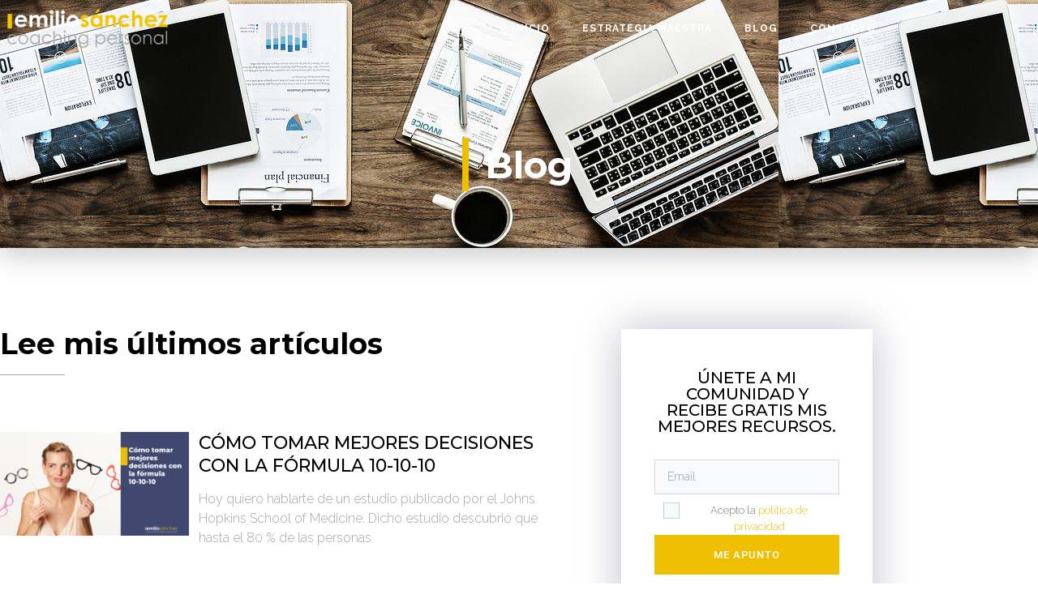

--- FILE ---
content_type: text/html; charset=UTF-8
request_url: https://www.emiliosanchezlozano.com/category/planificacion/page/4/
body_size: 16869
content:
<!DOCTYPE html><html lang="es"><head><meta charset="UTF-8"> <script type="text/javascript">window.flatStyles = window.flatStyles || ''

			window.lightspeedOptimizeStylesheet = function () {
				const currentStylesheet = document.querySelector( '.tcb-lightspeed-style:not([data-ls-optimized])' )

				if ( currentStylesheet ) {
					try {
						if ( currentStylesheet.sheet && currentStylesheet.sheet.cssRules ) {
							if ( window.flatStyles ) {
								if ( this.optimizing ) {
									setTimeout( window.lightspeedOptimizeStylesheet.bind( this ), 24 )
								} else {
									this.optimizing = true;

									let rulesIndex = 0;

									while ( rulesIndex < currentStylesheet.sheet.cssRules.length ) {
										const rule = currentStylesheet.sheet.cssRules[ rulesIndex ]
										/* remove rules that already exist in the page */
										if ( rule.type === CSSRule.STYLE_RULE && window.flatStyles.includes( `${rule.selectorText}{` ) ) {
											currentStylesheet.sheet.deleteRule( rulesIndex )
										} else {
											rulesIndex ++
										}
									}
									/* optimize, mark it such, move to the next file, append the styles we have until now */
									currentStylesheet.setAttribute( 'data-ls-optimized', '1' )

									window.flatStyles += currentStylesheet.innerHTML

									this.optimizing = false
								}
							} else {
								window.flatStyles = currentStylesheet.innerHTML
								currentStylesheet.setAttribute( 'data-ls-optimized', '1' )
							}
						}
					} catch ( error ) {
						console.warn( error )
					}

					if ( currentStylesheet.parentElement.tagName !== 'HEAD' ) {
						/* always make sure that those styles end up in the head */
						const stylesheetID = currentStylesheet.id;
						/**
						 * make sure that there is only one copy of the css
						 * e.g display CSS
						 */
						if ( ( ! stylesheetID || ( stylesheetID && ! document.querySelector( `head #${stylesheetID}` ) ) ) ) {
							document.head.prepend( currentStylesheet )
						} else {
							currentStylesheet.remove();
						}
					}
				}
			}

			window.lightspeedOptimizeFlat = function ( styleSheetElement ) {
				if ( document.querySelectorAll( 'link[href*="thrive_flat.css"]' ).length > 1 ) {
					/* disable this flat if we already have one */
					styleSheetElement.setAttribute( 'disabled', true )
				} else {
					/* if this is the first one, make sure he's in head */
					if ( styleSheetElement.parentElement.tagName !== 'HEAD' ) {
						document.head.append( styleSheetElement )
					}
				}
			}</script> <meta name='robots' content='index, follow, max-image-preview:large, max-snippet:-1, max-video-preview:-1' /><meta name="viewport" content="width=device-width, initial-scale=1"><link media="all" href="https://www.emiliosanchezlozano.com/wp-content/cache/autoptimize/css/autoptimize_b5dac960a1b97c78b662445667335332.css" rel="stylesheet"><title>Planificación archivos - Emilio Sanchez Lozano</title><link rel="canonical" href="https://www.emiliosanchezlozano.com/category/planificacion/page/4/" /><link rel="prev" href="https://www.emiliosanchezlozano.com/category/planificacion/page/3/" /><meta property="og:locale" content="es_ES" /><meta property="og:type" content="article" /><meta property="og:title" content="Planificación archivos - Emilio Sanchez Lozano" /><meta property="og:url" content="https://www.emiliosanchezlozano.com/category/planificacion/" /><meta property="og:site_name" content="Emilio Sanchez Lozano" /><meta name="twitter:card" content="summary_large_image" /><meta name="twitter:site" content="@EmilioSLozano" /> <script type="application/ld+json" class="yoast-schema-graph">{"@context":"https://schema.org","@graph":[{"@type":"CollectionPage","@id":"https://www.emiliosanchezlozano.com/category/planificacion/","url":"https://www.emiliosanchezlozano.com/category/planificacion/page/4/","name":"Planificación archivos - Emilio Sanchez Lozano","isPartOf":{"@id":"https://www.emiliosanchezlozano.com/#website"},"breadcrumb":{"@id":"https://www.emiliosanchezlozano.com/category/planificacion/page/4/#breadcrumb"},"inLanguage":"es"},{"@type":"BreadcrumbList","@id":"https://www.emiliosanchezlozano.com/category/planificacion/page/4/#breadcrumb","itemListElement":[{"@type":"ListItem","position":1,"name":"Portada","item":"https://www.emiliosanchezlozano.com/"},{"@type":"ListItem","position":2,"name":"Planificación"}]},{"@type":"WebSite","@id":"https://www.emiliosanchezlozano.com/#website","url":"https://www.emiliosanchezlozano.com/","name":"Emilio Sanchez Lozano","description":"Coaching para CEOs y emprendedores","publisher":{"@id":"https://www.emiliosanchezlozano.com/#organization"},"potentialAction":[{"@type":"SearchAction","target":{"@type":"EntryPoint","urlTemplate":"https://www.emiliosanchezlozano.com/?s={search_term_string}"},"query-input":{"@type":"PropertyValueSpecification","valueRequired":true,"valueName":"search_term_string"}}],"inLanguage":"es"},{"@type":"Organization","@id":"https://www.emiliosanchezlozano.com/#organization","name":"Emilio Sanchez Lozano","url":"https://www.emiliosanchezlozano.com/","logo":{"@type":"ImageObject","inLanguage":"es","@id":"https://www.emiliosanchezlozano.com/#/schema/logo/image/","url":"https://www.emiliosanchezlozano.com/wp-content/uploads/2024/05/cropped-Logo-coaching-fonde-claro.png","contentUrl":"https://www.emiliosanchezlozano.com/wp-content/uploads/2024/05/cropped-Logo-coaching-fonde-claro.png","width":1080,"height":253,"caption":"Emilio Sanchez Lozano"},"image":{"@id":"https://www.emiliosanchezlozano.com/#/schema/logo/image/"},"sameAs":["https://www.facebook.com/emiliosanchezlozano.coach/","https://x.com/EmilioSLozano"]}]}</script>  <script type='application/javascript'  id='pys-version-script'>console.log('PixelYourSite Free version 11.1.5.2');</script> <link href='https://fonts.gstatic.com' crossorigin rel='preconnect' /><link href='https://fonts.googleapis.com' crossorigin rel='preconnect' /><link rel="alternate" type="application/rss+xml" title="Emilio Sanchez Lozano &raquo; Feed" href="https://www.emiliosanchezlozano.com/feed/" /><link rel="alternate" type="application/rss+xml" title="Emilio Sanchez Lozano &raquo; Feed de los comentarios" href="https://www.emiliosanchezlozano.com/comments/feed/" /><link rel="alternate" type="application/rss+xml" title="Emilio Sanchez Lozano &raquo; Categoría Planificación del feed" href="https://www.emiliosanchezlozano.com/category/planificacion/feed/" /><link rel='stylesheet' id='generate-fonts-css' href='//fonts.googleapis.com/css?family=Raleway:100,100italic,200,200italic,300,300italic,regular,italic,500,500italic,600,600italic,700,700italic,800,800italic,900,900italic|Montserrat:100,100italic,200,200italic,300,300italic,regular,italic,500,500italic,600,600italic,700,700italic,800,800italic,900,900italic' media='all' /><link rel='stylesheet' id='elementor-post-21298-css' href='https://www.emiliosanchezlozano.com/wp-content/cache/autoptimize/css/autoptimize_single_9897405cbfc885a6bc4db4b0681d6b04.css?ver=1769419845' media='all' /><link rel='stylesheet' id='elementor-post-20755-css' href='https://www.emiliosanchezlozano.com/wp-content/cache/autoptimize/css/autoptimize_single_507280099f6600d99c25179935d7b662.css?ver=1769420440' media='all' /><link rel='stylesheet' id='elementor-post-20726-css' href='https://www.emiliosanchezlozano.com/wp-content/cache/autoptimize/css/autoptimize_single_8d365b5a6ba476ff4520e3105c2e8bfc.css?ver=1769419845' media='all' /><link rel='stylesheet' id='elementor-post-20762-css' href='https://www.emiliosanchezlozano.com/wp-content/cache/autoptimize/css/autoptimize_single_1b41a7c99ab8808bbe098eebfd7659d1.css?ver=1769420483' media='all' /><link rel='stylesheet' id='elementor-gf-local-roboto-css' href='https://www.emiliosanchezlozano.com/wp-content/cache/autoptimize/css/autoptimize_single_1eddda3a3658e6f46138bc5ab8d185fd.css?ver=1742458836' media='all' /><link rel='stylesheet' id='elementor-gf-local-robotoslab-css' href='https://www.emiliosanchezlozano.com/wp-content/cache/autoptimize/css/autoptimize_single_ca18c3f51d2e611e85eaefcc40db59e9.css?ver=1742458840' media='all' /> <script src="https://www.emiliosanchezlozano.com/wp-includes/js/jquery/jquery.min.js?ver=3.7.1" id="jquery-core-js"></script> <script id="pys-js-extra">var pysOptions = {"staticEvents":[],"dynamicEvents":[],"triggerEvents":[],"triggerEventTypes":[],"facebook":{"pixelIds":["2213507365543543"],"advancedMatching":[],"advancedMatchingEnabled":false,"removeMetadata":false,"wooVariableAsSimple":false,"serverApiEnabled":false,"wooCRSendFromServer":false,"send_external_id":null,"enabled_medical":false,"do_not_track_medical_param":["event_url","post_title","page_title","landing_page","content_name","categories","category_name","tags"],"meta_ldu":false},"debug":"","siteUrl":"https://www.emiliosanchezlozano.com","ajaxUrl":"https://www.emiliosanchezlozano.com/wp-admin/admin-ajax.php","ajax_event":"e0444c5155","enable_remove_download_url_param":"1","cookie_duration":"7","last_visit_duration":"60","enable_success_send_form":"","ajaxForServerEvent":"1","ajaxForServerStaticEvent":"1","useSendBeacon":"1","send_external_id":"1","external_id_expire":"180","track_cookie_for_subdomains":"1","google_consent_mode":"1","gdpr":{"ajax_enabled":false,"all_disabled_by_api":false,"facebook_disabled_by_api":false,"analytics_disabled_by_api":false,"google_ads_disabled_by_api":false,"pinterest_disabled_by_api":false,"bing_disabled_by_api":false,"reddit_disabled_by_api":false,"externalID_disabled_by_api":false,"facebook_prior_consent_enabled":false,"analytics_prior_consent_enabled":true,"google_ads_prior_consent_enabled":null,"pinterest_prior_consent_enabled":true,"bing_prior_consent_enabled":true,"cookiebot_integration_enabled":false,"cookiebot_facebook_consent_category":"marketing","cookiebot_analytics_consent_category":"statistics","cookiebot_tiktok_consent_category":"marketing","cookiebot_google_ads_consent_category":"marketing","cookiebot_pinterest_consent_category":"marketing","cookiebot_bing_consent_category":"marketing","consent_magic_integration_enabled":false,"real_cookie_banner_integration_enabled":false,"cookie_notice_integration_enabled":false,"cookie_law_info_integration_enabled":false,"analytics_storage":{"enabled":true,"value":"granted","filter":false},"ad_storage":{"enabled":true,"value":"granted","filter":false},"ad_user_data":{"enabled":true,"value":"granted","filter":false},"ad_personalization":{"enabled":true,"value":"granted","filter":false}},"cookie":{"disabled_all_cookie":false,"disabled_start_session_cookie":false,"disabled_advanced_form_data_cookie":false,"disabled_landing_page_cookie":false,"disabled_first_visit_cookie":false,"disabled_trafficsource_cookie":false,"disabled_utmTerms_cookie":false,"disabled_utmId_cookie":false},"tracking_analytics":{"TrafficSource":"direct","TrafficLanding":"undefined","TrafficUtms":[],"TrafficUtmsId":[]},"GATags":{"ga_datalayer_type":"default","ga_datalayer_name":"dataLayerPYS"},"woo":{"enabled":false},"edd":{"enabled":false},"cache_bypass":"1769492184"};
//# sourceURL=pys-js-extra</script> <link rel="https://api.w.org/" href="https://www.emiliosanchezlozano.com/wp-json/" /><link rel="alternate" title="JSON" type="application/json" href="https://www.emiliosanchezlozano.com/wp-json/wp/v2/categories/146" /><link rel="EditURI" type="application/rsd+xml" title="RSD" href="https://www.emiliosanchezlozano.com/xmlrpc.php?rsd" /><meta name="generator" content="WordPress 6.9" /> <script type="text/javascript" src="https://transactions.sendowl.com/assets/sendowl.js" ></script>  <script>(function(i,s,o,g,r,a,m){i['GoogleAnalyticsObject']=r;i[r]=i[r]||function(){
                    (i[r].q=i[r].q||[]).push(arguments)},i[r].l=1*new Date();a=s.createElement(o),
                    m=s.getElementsByTagName(o)[0];a.async=1;a.src=g;m.parentNode.insertBefore(a,m)
                    })(window,document,'script','//www.google-analytics.com/analytics.js','ga');

                    ga('create', 'UA-62325917-1', 'auto');
                    ga('send', 'pageview');</script> <meta name="generator" content="Elementor 3.34.2; features: additional_custom_breakpoints; settings: css_print_method-external, google_font-enabled, font_display-auto"> <script type="text/javascript" src="https://transactions.sendowl.com/assets/sendowl.js" ></script> <link rel="icon" href="https://www.emiliosanchezlozano.com/wp-content/uploads/2020/02/cropped-KUE0735-32x32.jpg" sizes="32x32" /><link rel="icon" href="https://www.emiliosanchezlozano.com/wp-content/uploads/2020/02/cropped-KUE0735-192x192.jpg" sizes="192x192" /><link rel="apple-touch-icon" href="https://www.emiliosanchezlozano.com/wp-content/uploads/2020/02/cropped-KUE0735-180x180.jpg" /><meta name="msapplication-TileImage" content="https://www.emiliosanchezlozano.com/wp-content/uploads/2020/02/cropped-KUE0735-270x270.jpg" /></head><body data-rsssl=1 class="archive paged category category-planificacion category-146 wp-custom-logo wp-embed-responsive paged-4 category-paged-4 wp-theme-generatepress no-sidebar nav-below-header separate-containers fluid-header active-footer-widgets-3 nav-aligned-left header-aligned-left dropdown-hover elementor-page-20762 elementor-default elementor-template-full-width elementor-kit-21298 full-width-content" itemtype="https://schema.org/Blog" itemscope> <a class="screen-reader-text skip-link" href="#content" title="Saltar al contenido">Saltar al contenido</a><header data-elementor-type="header" data-elementor-id="20755" class="elementor elementor-20755 elementor-location-header" data-elementor-post-type="elementor_library"><header class="elementor-section elementor-top-section elementor-element elementor-element-231afdb9 elementor-section-content-middle elementor-section-height-min-height elementor-section-boxed elementor-section-height-default elementor-section-items-middle" data-id="231afdb9" data-element_type="section" data-settings="{&quot;background_background&quot;:&quot;classic&quot;,&quot;sticky&quot;:&quot;top&quot;,&quot;background_motion_fx_motion_fx_scrolling&quot;:&quot;yes&quot;,&quot;sticky_effects_offset&quot;:60,&quot;background_motion_fx_devices&quot;:[&quot;desktop&quot;,&quot;tablet&quot;,&quot;mobile&quot;],&quot;sticky_on&quot;:[&quot;desktop&quot;,&quot;tablet&quot;,&quot;mobile&quot;],&quot;sticky_offset&quot;:0,&quot;sticky_anchor_link_offset&quot;:0}"><div class="elementor-container elementor-column-gap-no"><div class="elementor-column elementor-col-50 elementor-top-column elementor-element elementor-element-76939b88" data-id="76939b88" data-element_type="column"><div class="elementor-widget-wrap elementor-element-populated"><div class="elementor-element elementor-element-ca27579 elementor-widget elementor-widget-image" data-id="ca27579" data-element_type="widget" data-widget_type="image.default"><div class="elementor-widget-container"> <a href="https://www.emiliosanchezlozano.com"> <img fetchpriority="high" width="1080" height="311" src="https://www.emiliosanchezlozano.com/wp-content/uploads/2020/01/Logo-coaching-transparente-e1715097012734.png" class="attachment-full size-full wp-image-28152" alt="logo coaching" srcset="https://www.emiliosanchezlozano.com/wp-content/uploads/2020/01/Logo-coaching-transparente-e1715097012734.png 1080w, https://www.emiliosanchezlozano.com/wp-content/uploads/2020/01/Logo-coaching-transparente-e1715097012734-300x86.png 300w, https://www.emiliosanchezlozano.com/wp-content/uploads/2020/01/Logo-coaching-transparente-e1715097012734-1024x295.png 1024w, https://www.emiliosanchezlozano.com/wp-content/uploads/2020/01/Logo-coaching-transparente-e1715097012734-768x221.png 768w" sizes="(max-width: 1080px) 100vw, 1080px" /> </a></div></div></div></div><div class="elementor-column elementor-col-50 elementor-top-column elementor-element elementor-element-3d8a6208" data-id="3d8a6208" data-element_type="column"><div class="elementor-widget-wrap elementor-element-populated"><div class="elementor-element elementor-element-6fcfd404 elementor-nav-menu__align-end elementor-nav-menu--stretch elementor-nav-menu--dropdown-tablet elementor-nav-menu__text-align-aside elementor-nav-menu--toggle elementor-nav-menu--burger elementor-widget elementor-widget-nav-menu" data-id="6fcfd404" data-element_type="widget" data-settings="{&quot;full_width&quot;:&quot;stretch&quot;,&quot;submenu_icon&quot;:{&quot;value&quot;:&quot;&lt;i class=\&quot;fas fa-chevron-down\&quot; aria-hidden=\&quot;true\&quot;&gt;&lt;\/i&gt;&quot;,&quot;library&quot;:&quot;fa-solid&quot;},&quot;layout&quot;:&quot;horizontal&quot;,&quot;toggle&quot;:&quot;burger&quot;}" data-widget_type="nav-menu.default"><div class="elementor-widget-container"><nav aria-label="Menú" class="elementor-nav-menu--main elementor-nav-menu__container elementor-nav-menu--layout-horizontal e--pointer-framed e--animation-draw"><ul id="menu-1-6fcfd404" class="elementor-nav-menu"><li class="menu-item menu-item-type-custom menu-item-object-custom menu-item-home menu-item-19376"><a href="https://www.emiliosanchezlozano.com" class="elementor-item">Inicio</a></li><li class="menu-item menu-item-type-post_type menu-item-object-page menu-item-29010"><a href="https://www.emiliosanchezlozano.com/estrategia-maestra/" class="elementor-item">Estrategia Maestra</a></li><li class="menu-item menu-item-type-post_type menu-item-object-page current_page_parent menu-item-28926"><a href="https://www.emiliosanchezlozano.com/blog/" class="elementor-item">Blog</a></li><li class="menu-item menu-item-type-post_type menu-item-object-page menu-item-28112"><a href="https://www.emiliosanchezlozano.com/contacto/" class="elementor-item">Contacto</a></li></ul></nav><div class="elementor-menu-toggle" role="button" tabindex="0" aria-label="Alternar menú" aria-expanded="false"> <i aria-hidden="true" role="presentation" class="elementor-menu-toggle__icon--open eicon-menu-bar"></i><i aria-hidden="true" role="presentation" class="elementor-menu-toggle__icon--close eicon-close"></i></div><nav class="elementor-nav-menu--dropdown elementor-nav-menu__container" aria-hidden="true"><ul id="menu-2-6fcfd404" class="elementor-nav-menu"><li class="menu-item menu-item-type-custom menu-item-object-custom menu-item-home menu-item-19376"><a href="https://www.emiliosanchezlozano.com" class="elementor-item" tabindex="-1">Inicio</a></li><li class="menu-item menu-item-type-post_type menu-item-object-page menu-item-29010"><a href="https://www.emiliosanchezlozano.com/estrategia-maestra/" class="elementor-item" tabindex="-1">Estrategia Maestra</a></li><li class="menu-item menu-item-type-post_type menu-item-object-page current_page_parent menu-item-28926"><a href="https://www.emiliosanchezlozano.com/blog/" class="elementor-item" tabindex="-1">Blog</a></li><li class="menu-item menu-item-type-post_type menu-item-object-page menu-item-28112"><a href="https://www.emiliosanchezlozano.com/contacto/" class="elementor-item" tabindex="-1">Contacto</a></li></ul></nav></div></div></div></div></div></header></header><div class="site grid-container container hfeed grid-parent" id="page"><div class="site-content" id="content"><div data-elementor-type="archive" data-elementor-id="20762" class="elementor elementor-20762 elementor-location-archive" data-elementor-post-type="elementor_library"><section class="elementor-section elementor-top-section elementor-element elementor-element-1acf4d4f elementor-section-content-bottom elementor-section-height-min-height elementor-section-boxed elementor-section-height-default elementor-section-items-middle" data-id="1acf4d4f" data-element_type="section" data-settings="{&quot;background_background&quot;:&quot;classic&quot;}"><div class="elementor-background-overlay"></div><div class="elementor-container elementor-column-gap-default"><div class="elementor-column elementor-col-100 elementor-top-column elementor-element elementor-element-6339b8d7" data-id="6339b8d7" data-element_type="column"><div class="elementor-widget-wrap elementor-element-populated"><section class="elementor-section elementor-inner-section elementor-element elementor-element-1c1875f8 elementor-section-boxed elementor-section-height-default elementor-section-height-default" data-id="1c1875f8" data-element_type="section"><div class="elementor-container elementor-column-gap-default"><div class="elementor-column elementor-col-50 elementor-inner-column elementor-element elementor-element-29fc5b1a" data-id="29fc5b1a" data-element_type="column"><div class="elementor-widget-wrap"></div></div><div class="elementor-column elementor-col-50 elementor-inner-column elementor-element elementor-element-69896191 elementor-invisible" data-id="69896191" data-element_type="column" data-settings="{&quot;animation&quot;:&quot;fadeInRight&quot;}"><div class="elementor-widget-wrap elementor-element-populated"><div class="elementor-element elementor-element-177463cf elementor-widget elementor-widget-heading" data-id="177463cf" data-element_type="widget" data-widget_type="heading.default"><div class="elementor-widget-container"><h1 class="elementor-heading-title elementor-size-default">Blog</h1></div></div></div></div></div></section></div></div></div></section><section class="elementor-section elementor-top-section elementor-element elementor-element-1fb698b1 elementor-section-boxed elementor-section-height-default elementor-section-height-default" data-id="1fb698b1" data-element_type="section"><div class="elementor-container elementor-column-gap-default"><div class="elementor-column elementor-col-66 elementor-top-column elementor-element elementor-element-49e4afb4" data-id="49e4afb4" data-element_type="column"><div class="elementor-widget-wrap elementor-element-populated"><div class="elementor-element elementor-element-58f379c5 elementor-widget elementor-widget-heading" data-id="58f379c5" data-element_type="widget" data-widget_type="heading.default"><div class="elementor-widget-container"><h2 class="elementor-heading-title elementor-size-default">Lee mis últimos artículos</h2></div></div><div class="elementor-element elementor-element-851c9ec elementor-widget-divider--view-line elementor-widget elementor-widget-divider" data-id="851c9ec" data-element_type="widget" data-widget_type="divider.default"><div class="elementor-widget-container"><div class="elementor-divider"> <span class="elementor-divider-separator"> </span></div></div></div><div class="elementor-element elementor-element-63df1e50 elementor-grid-1 elementor-posts--thumbnail-left elementor-posts--align-left elementor-grid-tablet-1 elementor-grid-mobile-1 elementor-widget elementor-widget-posts" data-id="63df1e50" data-element_type="widget" data-settings="{&quot;classic_columns&quot;:&quot;1&quot;,&quot;classic_row_gap&quot;:{&quot;unit&quot;:&quot;px&quot;,&quot;size&quot;:65,&quot;sizes&quot;:[]},&quot;classic_columns_tablet&quot;:&quot;1&quot;,&quot;pagination_type&quot;:&quot;numbers_and_prev_next&quot;,&quot;classic_columns_mobile&quot;:&quot;1&quot;,&quot;classic_row_gap_tablet&quot;:{&quot;unit&quot;:&quot;px&quot;,&quot;size&quot;:&quot;&quot;,&quot;sizes&quot;:[]},&quot;classic_row_gap_mobile&quot;:{&quot;unit&quot;:&quot;px&quot;,&quot;size&quot;:&quot;&quot;,&quot;sizes&quot;:[]}}" data-widget_type="posts.classic"><div class="elementor-widget-container"><div class="elementor-posts-container elementor-posts elementor-posts--skin-classic elementor-grid" role="list"><article class="elementor-post elementor-grid-item post-23010 post type-post status-publish format-standard has-post-thumbnail hentry category-desarrollo-personal tag-aprendizaje tag-armino tag-coaching tag-liderazgo" role="listitem"> <a class="elementor-post__thumbnail__link" href="https://www.emiliosanchezlozano.com/como-tomar-mejores-decisiones-con-la-formula-10-10-10/" tabindex="-1" ><div class="elementor-post__thumbnail"><img width="300" height="157" src="https://www.emiliosanchezlozano.com/wp-content/uploads/2021/04/10-10-10-300x157.png" class="attachment-medium size-medium wp-image-23011" alt="mejores decisiones" /></div> </a><div class="elementor-post__text"><h3 class="elementor-post__title"> <a href="https://www.emiliosanchezlozano.com/como-tomar-mejores-decisiones-con-la-formula-10-10-10/" > Cómo tomar mejores decisiones con la fórmula 10-10-10 </a></h3><div class="elementor-post__excerpt"><p>Hoy quiero hablarte de un estudio publicado por el Johns Hopkins School of Medicine. Dicho estudio descubrió que hasta el 80 % de las personas</p></div></div></article><article class="elementor-post elementor-grid-item post-22933 post type-post status-publish format-standard has-post-thumbnail hentry category-desarrollo-personal tag-aprendizaje tag-armino tag-coaching tag-liderazgo" role="listitem"> <a class="elementor-post__thumbnail__link" href="https://www.emiliosanchezlozano.com/la-dama-del-armino-que-no-siempre-estuvo-ahi/" tabindex="-1" ><div class="elementor-post__thumbnail"><img width="300" height="157" src="https://www.emiliosanchezlozano.com/wp-content/uploads/2021/04/la-dama-del-armiño-300x157.png" class="attachment-medium size-medium wp-image-22934" alt="la dama del armiño" /></div> </a><div class="elementor-post__text"><h3 class="elementor-post__title"> <a href="https://www.emiliosanchezlozano.com/la-dama-del-armino-que-no-siempre-estuvo-ahi/" > La Dama del armiño que no siempre estuvo ahí </a></h3><div class="elementor-post__excerpt"><p>Hace poco, un ingeniero francés llamado Pascal Cotte, fundador de una empresa dedicada a la investigación de obras de arte mediante técnicas de luz reflectante,</p></div></div></article><article class="elementor-post elementor-grid-item post-22930 post type-post status-publish format-standard has-post-thumbnail hentry category-liderazgo tag-coaching tag-liderazgo" role="listitem"> <a class="elementor-post__thumbnail__link" href="https://www.emiliosanchezlozano.com/3-falsas-creencias-que-te-impiden-aprender-y-mejorar/" tabindex="-1" ><div class="elementor-post__thumbnail"><img loading="lazy" width="300" height="157" src="https://www.emiliosanchezlozano.com/wp-content/uploads/2021/04/3-falsas-creencias-300x157.jpeg" class="attachment-medium size-medium wp-image-22931" alt="falsas creencias" /></div> </a><div class="elementor-post__text"><h3 class="elementor-post__title"> <a href="https://www.emiliosanchezlozano.com/3-falsas-creencias-que-te-impiden-aprender-y-mejorar/" > 3 falsas creencias que te impiden aprender y mejorar </a></h3><div class="elementor-post__excerpt"><p>Anders Ericsson es un profesor de psicología mundialmente reconocido como uno de los mayores expertos en en el desarrollo de habilidades. Pues bien, este eminente</p></div></div></article><article class="elementor-post elementor-grid-item post-22923 post type-post status-publish format-standard has-post-thumbnail hentry category-desarrollo-personal" role="listitem"> <a class="elementor-post__thumbnail__link" href="https://www.emiliosanchezlozano.com/eres-el-dueno-de-una-maravillosa-empresa-yo-s-a/" tabindex="-1" ><div class="elementor-post__thumbnail"><img loading="lazy" width="300" height="157" src="https://www.emiliosanchezlozano.com/wp-content/uploads/2021/04/yo-s.a.-300x157.png" class="attachment-medium size-medium wp-image-22954" alt="yo s.a." /></div> </a><div class="elementor-post__text"><h3 class="elementor-post__title"> <a href="https://www.emiliosanchezlozano.com/eres-el-dueno-de-una-maravillosa-empresa-yo-s-a/" > Eres el dueño de una maravillosa empresa: YO S.A. </a></h3><div class="elementor-post__excerpt"><p>¿Te has planteado alguna vez que todos somos dueños de una empresa fascinante y extraordinaria? Esta empresa somos nosotros mismos. Si, cada uno. Podríamos denominarla</p></div></div></article><article class="elementor-post elementor-grid-item post-22835 post type-post status-publish format-standard has-post-thumbnail hentry category-liderazgo tag-coaching tag-liderazgo" role="listitem"> <a class="elementor-post__thumbnail__link" href="https://www.emiliosanchezlozano.com/la-clave-para-convertirte-en-un-autentico-lider-en-el-que-confian-los-demas/" tabindex="-1" ><div class="elementor-post__thumbnail"><img loading="lazy" width="300" height="157" src="https://www.emiliosanchezlozano.com/wp-content/uploads/2021/03/la-clave-para-convertirte-en-autentico-lider-300x157.png" class="attachment-medium size-medium wp-image-22838" alt="liderazgo" /></div> </a><div class="elementor-post__text"><h3 class="elementor-post__title"> <a href="https://www.emiliosanchezlozano.com/la-clave-para-convertirte-en-un-autentico-lider-en-el-que-confian-los-demas/" > La clave para convertirte en un auténtico líder en el que confían los demás </a></h3><div class="elementor-post__excerpt"><p>Supongo que has oído hablar de los sherpas Básicamente, son personas que conocen muy bien la montaña. El territorio. Pues bien, los sherpas ayudan a</p></div></div></article><article class="elementor-post elementor-grid-item post-22811 post type-post status-publish format-standard has-post-thumbnail hentry category-marca-personal" role="listitem"> <a class="elementor-post__thumbnail__link" href="https://www.emiliosanchezlozano.com/el-cuadro-mas-caro-de-la-historia-y-la-marca-personal/" tabindex="-1" ><div class="elementor-post__thumbnail"><img loading="lazy" width="300" height="157" src="https://www.emiliosanchezlozano.com/wp-content/uploads/2021/03/el-cuadr-mas-caro-de-la-historia-300x157.png" class="attachment-medium size-medium wp-image-22823" alt="el cuadro más caro de la historia" /></div> </a><div class="elementor-post__text"><h3 class="elementor-post__title"> <a href="https://www.emiliosanchezlozano.com/el-cuadro-mas-caro-de-la-historia-y-la-marca-personal/" > El cuadro más caro de la historia&#8230;y la marca personal </a></h3><div class="elementor-post__excerpt"><p>Hace unos días leí el siguiente titular: Dudas sobre el «Salvator Mundi» de Leonardo, el cuadro más caro de la historia &nbsp; Y por supuesto,</p></div></div></article><article class="elementor-post elementor-grid-item post-22736 post type-post status-publish format-standard has-post-thumbnail hentry category-desarrollo-personal" role="listitem"> <a class="elementor-post__thumbnail__link" href="https://www.emiliosanchezlozano.com/lo-que-mozart-nos-enseno-sobre-la-constancia-y-la-practica-intencionada/" tabindex="-1" ><div class="elementor-post__thumbnail"><img loading="lazy" width="300" height="157" src="https://www.emiliosanchezlozano.com/wp-content/uploads/2021/03/mozart-300x157.png" class="attachment-medium size-medium wp-image-22737" alt="mozart oido absoluto" /></div> </a><div class="elementor-post__text"><h3 class="elementor-post__title"> <a href="https://www.emiliosanchezlozano.com/lo-que-mozart-nos-enseno-sobre-la-constancia-y-la-practica-intencionada/" > Lo que Mozart nos enseñó sobre la constancia y la práctica intencionada </a></h3><div class="elementor-post__excerpt"><p>Sitúate en el año 1763 El joven Wolfgang Amadeus Mozart se dispone a emprender un viaje por Europa que marcará su vida. Tiene solo 7</p></div></div></article><article class="elementor-post elementor-grid-item post-22392 post type-post status-publish format-standard has-post-thumbnail hentry category-desarrollo-personal tag-desarrollo-personal tag-exito tag-felicidad tag-mentalidad" role="listitem"> <a class="elementor-post__thumbnail__link" href="https://www.emiliosanchezlozano.com/como-lograr-que-tu-futuro-sea-mejor-que-tu-pasado/" tabindex="-1" ><div class="elementor-post__thumbnail"><img loading="lazy" width="300" height="157" src="https://www.emiliosanchezlozano.com/wp-content/uploads/2021/02/20210220-10-leyes-300x157.png" class="attachment-medium size-medium wp-image-22404" alt="Logra que tu futuro sea mejor que tu pasado" /></div> </a><div class="elementor-post__text"><h3 class="elementor-post__title"> <a href="https://www.emiliosanchezlozano.com/como-lograr-que-tu-futuro-sea-mejor-que-tu-pasado/" > Cómo lograr que tu futuro sea mejor que tu pasado </a></h3><div class="elementor-post__excerpt"><p>Crecer es un deseo fundamental de todas las personas. No importa qué objetivos estés persiguiendo, cualquier cosa que quieras para tu vida y no tengas</p></div></div></article><article class="elementor-post elementor-grid-item post-22192 post type-post status-publish format-standard has-post-thumbnail hentry category-sin-categoria" role="listitem"> <a class="elementor-post__thumbnail__link" href="https://www.emiliosanchezlozano.com/como-crear-una-vision-estrategica-para-convertir-tus-suenos-en-realidad/" tabindex="-1" ><div class="elementor-post__thumbnail"><img loading="lazy" width="300" height="157" src="https://www.emiliosanchezlozano.com/wp-content/uploads/2021/01/como-crear-una-vision-estrategica-300x157.png" class="attachment-medium size-medium wp-image-22193" alt="transformar sueños en realidad" /></div> </a><div class="elementor-post__text"><h3 class="elementor-post__title"> <a href="https://www.emiliosanchezlozano.com/como-crear-una-vision-estrategica-para-convertir-tus-suenos-en-realidad/" > Cómo crear una visión estratégica para convertir tus sueños en realidad </a></h3><div class="elementor-post__excerpt"><p>Te propongo el siguiente ejercicio: Imagina tu día perfecto. Visualiza como sería tu vida si lograses aquello que anhelas. ¿Lo tienes? Perfecto. Poseer una visión</p></div></div></article><article class="elementor-post elementor-grid-item post-21814 post type-post status-publish format-standard has-post-thumbnail hentry category-desarrollo-personal category-marca-personal" role="listitem"> <a class="elementor-post__thumbnail__link" href="https://www.emiliosanchezlozano.com/como-disenar-un-plan-estrategico-personal/" tabindex="-1" ><div class="elementor-post__thumbnail"><img loading="lazy" width="300" height="157" src="https://www.emiliosanchezlozano.com/wp-content/uploads/2020/09/Como-diseñar-un-plan-estrategico-personal-300x157.png" class="attachment-medium size-medium wp-image-21820" alt="plan estrategico personal" /></div> </a><div class="elementor-post__text"><h3 class="elementor-post__title"> <a href="https://www.emiliosanchezlozano.com/como-disenar-un-plan-estrategico-personal/" > Cómo diseñar un plan estratégico personal </a></h3><div class="elementor-post__excerpt"><p>¿Tienes un plan o vas improvisando sobre la marcha? Construir una atractiva marca personal no es cuestión de suerte ni de copiar lo que hacen</p></div></div></article></div><div class="e-load-more-anchor" data-page="4" data-max-page="7" data-next-page="https://www.emiliosanchezlozano.com/category/planificacion/page/5/"></div><nav class="elementor-pagination" aria-label="Paginación"> <a class="page-numbers prev" href="https://www.emiliosanchezlozano.com/category/planificacion/page/3/">&laquo; </a> <a class="page-numbers" href="https://www.emiliosanchezlozano.com/category/planificacion/"><span class="elementor-screen-only">Página</span>1</a> <a class="page-numbers" href="https://www.emiliosanchezlozano.com/category/planificacion/page/2/"><span class="elementor-screen-only">Página</span>2</a> <a class="page-numbers" href="https://www.emiliosanchezlozano.com/category/planificacion/page/3/"><span class="elementor-screen-only">Página</span>3</a> <span aria-current="page" class="page-numbers current"><span class="elementor-screen-only">Página</span>4</span> <a class="page-numbers" href="https://www.emiliosanchezlozano.com/category/planificacion/page/5/"><span class="elementor-screen-only">Página</span>5</a> <a class="page-numbers next" href="https://www.emiliosanchezlozano.com/category/planificacion/page/5/"> &raquo;</a></nav></div></div></div></div><div class="elementor-column elementor-col-33 elementor-top-column elementor-element elementor-element-6774f287" data-id="6774f287" data-element_type="column"><div class="elementor-widget-wrap elementor-element-populated"><section class="elementor-section elementor-inner-section elementor-element elementor-element-2fdb9398 elementor-section-boxed elementor-section-height-default elementor-section-height-default" data-id="2fdb9398" data-element_type="section" data-settings="{&quot;background_background&quot;:&quot;classic&quot;}"><div class="elementor-container elementor-column-gap-default"><div class="elementor-column elementor-col-100 elementor-inner-column elementor-element elementor-element-7182c39" data-id="7182c39" data-element_type="column"><div class="elementor-widget-wrap elementor-element-populated"><div class="elementor-element elementor-element-23ed4048 elementor-widget elementor-widget-heading" data-id="23ed4048" data-element_type="widget" data-widget_type="heading.default"><div class="elementor-widget-container"><h3 class="elementor-heading-title elementor-size-default">Únete a mi comunidad y recibe gratis mis mejores recursos.</h3></div></div><div class="elementor-element elementor-element-33eccce elementor-widget elementor-widget-shortcode" data-id="33eccce" data-element_type="widget" data-widget_type="shortcode.default"><div class="elementor-widget-container"><div class="elementor-shortcode"><div class="tve-leads-shortcode tve-leads-triggered tve-tl-anim tl-anim-instant tve-leads-track-shortcode_20909"><div class="tl-style" id="tve_tcb2_blank" data-state="28" data-form-state=""><div class="tve-leads-conversion-object" data-tl-type="shortcode_20909"><div class="tve_flt"><div id="tve_editor" class="tve_shortcode_editor"><div class="thrv-leads-form-box tve_no_drag tve_no_icons thrv_wrapper tve_editor_main_content thrv-leads-in-content tve_empty_dropzone" style="" data-css="tve-u-05e60650c0c6d1"><div class="thrv_wrapper thrv_lead_generation" data-connection="api" style=""><input type="hidden" class="tve-lg-err-msg" value="{&quot;email&quot;:&quot;Email address invalid&quot;,&quot;phone&quot;:&quot;Phone number invalid&quot;,&quot;password&quot;:&quot;Password invalid&quot;,&quot;passwordmismatch&quot;:&quot;Password mismatch error&quot;,&quot;required&quot;:&quot;Required field missing&quot;}"><div class="thrv_lead_generation_container tve_clearfix"><form action="#" method="post" novalidate="novalidate"><div class="tve_lead_generated_inputs_container tve_clearfix tve_empty_dropzone"><div class="tve_lg_input_container tve_lg_input" data-css="tve-u-15e60650c0c6d5"><input type="email" data-field="email" data-required="1" data-validation="email" name="email" placeholder="Email" data-placeholder="Email" style=""></div><div class="tve_lg_input_container tve_clearfix tve_lg_checkbox tcb-lg-consent" data-css="tve-u-25e60650c0c6d6" style=""><div class="tve_lg_checkbox_wrapper"><input type="checkbox" name="user_consent" value="1" id="tcb-consent-tve-u-16ff40d8097" data-required="1"><label for="tcb-consent-tve-u-16ff40d8097" style=""><span class="thrv-inline-text" data-css="tve-u-35e60650c0c6d7" style="">Acepto la ​<a href="/politica-privacidad/" target="_blank">política de privacidad </a></span></label></div><input type="hidden" name="consent_config" class="consent-config" value="YTozOntzOjc6ImVuYWJsZWQiO2I6MTtzOjg6InJlcXVpcmVkIjtiOjE7czoxMToiYWx3YXlzX3NlbmQiO2E6MDp7fX0="></div><div class="tve_lg_input_container tve_submit_container tve_lg_submit" data-css="tve-u-45e60650c0c6d8" data-tcb_hover_state_parent=""><button type="submit" class="" style=""><span>Me apunto</span></button></div></div><input id="_submit_option" type="hidden" name="_submit_option" value="redirect"><input id="_autofill" type="hidden" name="_autofill" value=""><input id="_api_custom_fields" type="hidden" name="_api_custom_fields" value="[base64]"><input id="__tcb_lg_msg" type="hidden" name="__tcb_lg_msg" value="YToyOntzOjU6ImVycm9yIjtzOjY6IkVycm9yISI7czo3OiJzdWNjZXNzIjtzOjg6IlN1Y2Nlc3MhIjt9"><input id="_back_url" type="hidden" name="_back_url" value="https://www.emiliosanchezlozano.com/confirma-tu-email/"><input type="hidden" name="__tcb_lg_fc" id="__tcb_lg_fc" value="YToxOntzOjE0OiJhY3RpdmVjYW1wYWlnbiI7czoyOiIyMiI7fQ=="><input type="hidden" id="activecampaign_form" class="tve-api-extra" name="activecampaign_form" value="28"><input type="hidden" id="activecampaign_tags" class="tve-api-extra" name="activecampaign_tags" value=""><input type="hidden" id="tve_mapping" name="tve_mapping" value="YTowOnt9"><input type="hidden" id="tve_labels" name="tve_labels" value="YToxOntzOjU6ImVtYWlsIjtzOjU6IkVtYWlsIjt9"></form></div></div></div></div></div></div></div></div></div></div></div></div></div></div></section><section class="elementor-section elementor-inner-section elementor-element elementor-element-0376efb elementor-section-boxed elementor-section-height-default elementor-section-height-default" data-id="0376efb" data-element_type="section" data-settings="{&quot;background_background&quot;:&quot;classic&quot;}"><div class="elementor-container elementor-column-gap-default"><div class="elementor-column elementor-col-100 elementor-inner-column elementor-element elementor-element-8236ebf" data-id="8236ebf" data-element_type="column"><div class="elementor-widget-wrap elementor-element-populated"><div class="elementor-element elementor-element-b2a9306 elementor-widget elementor-widget-heading" data-id="b2a9306" data-element_type="widget" data-widget_type="heading.default"><div class="elementor-widget-container"><h3 class="elementor-heading-title elementor-size-default">Descarga Gratis</h3></div></div><div class="elementor-element elementor-element-7ec4dd7 elementor-widget elementor-widget-image" data-id="7ec4dd7" data-element_type="widget" data-widget_type="image.default"><div class="elementor-widget-container"> <img loading="lazy" width="800" height="573" src="https://www.emiliosanchezlozano.com/wp-content/uploads/2020/02/emilio-sanchez-lozano-ipad.jpg" class="attachment-large size-large wp-image-21213" alt="" srcset="https://www.emiliosanchezlozano.com/wp-content/uploads/2020/02/emilio-sanchez-lozano-ipad.jpg 800w, https://www.emiliosanchezlozano.com/wp-content/uploads/2020/02/emilio-sanchez-lozano-ipad-300x215.jpg 300w, https://www.emiliosanchezlozano.com/wp-content/uploads/2020/02/emilio-sanchez-lozano-ipad-768x550.jpg 768w" sizes="(max-width: 800px) 100vw, 800px" /></div></div><div class="elementor-element elementor-element-5a31359 elementor-widget elementor-widget-heading" data-id="5a31359" data-element_type="widget" data-widget_type="heading.default"><div class="elementor-widget-container"><p class="elementor-heading-title elementor-size-default">6 pasos para crear una atractiva marca personal en solo una semana</p></div></div><div class="elementor-element elementor-element-f524fce elementor-widget elementor-widget-shortcode" data-id="f524fce" data-element_type="widget" data-widget_type="shortcode.default"><div class="elementor-widget-container"><div class="elementor-shortcode"><div class="tve-leads-shortcode tve-leads-triggered tve-tl-anim tl-anim-instant tve-leads-track-shortcode_21277"><div class="tl-style" id="tve_tcb2_blank" data-state="32" data-form-state=""><div class="tve-leads-conversion-object" data-tl-type="shortcode_21277"><div class="tve_flt"><div id="tve_editor" class="tve_shortcode_editor"><div class="thrv-leads-form-box tve_no_drag tve_no_icons thrv_wrapper tve_editor_main_content thrv-leads-in-content tve_empty_dropzone" style="" data-css="tve-u-05e60604d16dda"><div class="thrv_wrapper thrv-button tve_ea_tl_state_lightbox" data-css="tve-u-15e60604d16ddd" data-tcb_hover_state_parent=""> <a href="" class="tcb-button-link tve_evt_manager_listen tve_et_click" data-tcb-events="__TCB_EVENT_[{&quot;config&quot;:{&quot;anim&quot;:&quot;instant&quot;,&quot;s&quot;:&quot;33&quot;},&quot;a&quot;:&quot;tl_state_lightbox&quot;,&quot;t&quot;:&quot;click&quot;}]_TNEVE_BCT__" style=""> <span class="tcb-button-texts" style=""><span class="tcb-button-text thrv-inline-text" style="" data-css="tve-u-25e60604d16dde">La quiero</span></span> </a></div></div></div></div></div></div></div></div></div></div></div></div></div></section><div class="elementor-element elementor-element-22636894 elementor-widget elementor-widget-heading" data-id="22636894" data-element_type="widget" data-widget_type="heading.default"><div class="elementor-widget-container"><h3 class="elementor-heading-title elementor-size-default">Sígueme en redes</h3></div></div><div class="elementor-element elementor-element-19827c0e elementor-shape-circle elementor-grid-0 e-grid-align-center elementor-widget elementor-widget-social-icons" data-id="19827c0e" data-element_type="widget" data-widget_type="social-icons.default"><div class="elementor-widget-container"><div class="elementor-social-icons-wrapper elementor-grid" role="list"> <span class="elementor-grid-item" role="listitem"> <a class="elementor-icon elementor-social-icon elementor-social-icon-linkedin elementor-repeater-item-6d29c76" href="https://www.linkedin.com/in/emiliosanchezlozano/" target="_blank"> <span class="elementor-screen-only">Linkedin</span> <i aria-hidden="true" class="fab fa-linkedin"></i> </a> </span> <span class="elementor-grid-item" role="listitem"> <a class="elementor-icon elementor-social-icon elementor-social-icon-facebook-f elementor-repeater-item-9758c9c" href="https://www.facebook.com/emilio.sanchezlozano" target="_blank"> <span class="elementor-screen-only">Facebook-f</span> <i aria-hidden="true" class="fab fa-facebook-f"></i> </a> </span> <span class="elementor-grid-item" role="listitem"> <a class="elementor-icon elementor-social-icon elementor-social-icon-twitter elementor-repeater-item-b72bfac" href="https://twitter.com/EmilioSLozano" target="_blank"> <span class="elementor-screen-only">Twitter</span> <i aria-hidden="true" class="fab fa-twitter"></i> </a> </span> <span class="elementor-grid-item" role="listitem"> <a class="elementor-icon elementor-social-icon elementor-social-icon-instagram elementor-repeater-item-d550229" href="https://www.instagram.com/emiliosanchezlozano/?hl=es" target="_blank"> <span class="elementor-screen-only">Instagram</span> <i aria-hidden="true" class="fab fa-instagram"></i> </a> </span> <span class="elementor-grid-item" role="listitem"> <a class="elementor-icon elementor-social-icon elementor-social-icon-pinterest elementor-repeater-item-74384de" href="https://www.pinterest.es/emiliosanchez/" target="_blank"> <span class="elementor-screen-only">Pinterest</span> <i aria-hidden="true" class="fab fa-pinterest"></i> </a> </span></div></div></div></div></div></div></section></div></div></div><div class="site-footer"><footer data-elementor-type="footer" data-elementor-id="20726" class="elementor elementor-20726 elementor-location-footer" data-elementor-post-type="elementor_library"><footer class="elementor-section elementor-top-section elementor-element elementor-element-66ecf0ad elementor-section-boxed elementor-section-height-default elementor-section-height-default" data-id="66ecf0ad" data-element_type="section" data-settings="{&quot;background_background&quot;:&quot;classic&quot;}"><div class="elementor-background-overlay"></div><div class="elementor-container elementor-column-gap-default"><div class="elementor-column elementor-col-100 elementor-top-column elementor-element elementor-element-7d0abc87" data-id="7d0abc87" data-element_type="column"><div class="elementor-widget-wrap elementor-element-populated"><section class="elementor-section elementor-inner-section elementor-element elementor-element-61b06b30 elementor-section-boxed elementor-section-height-default elementor-section-height-default" data-id="61b06b30" data-element_type="section"><div class="elementor-container elementor-column-gap-default"><div class="elementor-column elementor-col-33 elementor-inner-column elementor-element elementor-element-6a29a39a" data-id="6a29a39a" data-element_type="column"><div class="elementor-widget-wrap elementor-element-populated"><div class="elementor-element elementor-element-8803e00 elementor-nav-menu--dropdown-none elementor-widget elementor-widget-nav-menu" data-id="8803e00" data-element_type="widget" data-settings="{&quot;layout&quot;:&quot;vertical&quot;,&quot;submenu_icon&quot;:{&quot;value&quot;:&quot;&lt;i class=\&quot;\&quot; aria-hidden=\&quot;true\&quot;&gt;&lt;\/i&gt;&quot;,&quot;library&quot;:&quot;&quot;}}" data-widget_type="nav-menu.default"><div class="elementor-widget-container"><nav aria-label="Menú" class="elementor-nav-menu--main elementor-nav-menu__container elementor-nav-menu--layout-vertical e--pointer-none"><ul id="menu-1-8803e00" class="elementor-nav-menu sm-vertical"><li class="menu-item menu-item-type-custom menu-item-object-custom menu-item-home menu-item-19376"><a href="https://www.emiliosanchezlozano.com" class="elementor-item">Inicio</a></li><li class="menu-item menu-item-type-post_type menu-item-object-page menu-item-29010"><a href="https://www.emiliosanchezlozano.com/estrategia-maestra/" class="elementor-item">Estrategia Maestra</a></li><li class="menu-item menu-item-type-post_type menu-item-object-page current_page_parent menu-item-28926"><a href="https://www.emiliosanchezlozano.com/blog/" class="elementor-item">Blog</a></li><li class="menu-item menu-item-type-post_type menu-item-object-page menu-item-28112"><a href="https://www.emiliosanchezlozano.com/contacto/" class="elementor-item">Contacto</a></li></ul></nav><nav class="elementor-nav-menu--dropdown elementor-nav-menu__container" aria-hidden="true"><ul id="menu-2-8803e00" class="elementor-nav-menu sm-vertical"><li class="menu-item menu-item-type-custom menu-item-object-custom menu-item-home menu-item-19376"><a href="https://www.emiliosanchezlozano.com" class="elementor-item" tabindex="-1">Inicio</a></li><li class="menu-item menu-item-type-post_type menu-item-object-page menu-item-29010"><a href="https://www.emiliosanchezlozano.com/estrategia-maestra/" class="elementor-item" tabindex="-1">Estrategia Maestra</a></li><li class="menu-item menu-item-type-post_type menu-item-object-page current_page_parent menu-item-28926"><a href="https://www.emiliosanchezlozano.com/blog/" class="elementor-item" tabindex="-1">Blog</a></li><li class="menu-item menu-item-type-post_type menu-item-object-page menu-item-28112"><a href="https://www.emiliosanchezlozano.com/contacto/" class="elementor-item" tabindex="-1">Contacto</a></li></ul></nav></div></div></div></div><div class="elementor-column elementor-col-33 elementor-inner-column elementor-element elementor-element-19340520" data-id="19340520" data-element_type="column"><div class="elementor-widget-wrap elementor-element-populated"><div class="elementor-element elementor-element-51ece11 elementor-widget elementor-widget-heading" data-id="51ece11" data-element_type="widget" data-widget_type="heading.default"><div class="elementor-widget-container"><p class="elementor-heading-title elementor-size-default">Legalidad</p></div></div><div class="elementor-element elementor-element-5c1b1070 elementor-align-start elementor-icon-list--layout-traditional elementor-list-item-link-full_width elementor-widget elementor-widget-icon-list" data-id="5c1b1070" data-element_type="widget" data-widget_type="icon-list.default"><div class="elementor-widget-container"><ul class="elementor-icon-list-items"><li class="elementor-icon-list-item"> <a href="https://www.emiliosanchezlozano.com/aviso-legal/"> <span class="elementor-icon-list-text">Aviso Legal</span> </a></li><li class="elementor-icon-list-item"> <a href="https://www.emiliosanchezlozano.com/politica-cookies/"> <span class="elementor-icon-list-text">Política de Cookies</span> </a></li><li class="elementor-icon-list-item"> <a href="https://www.emiliosanchezlozano.com/politica-privacidad"> <span class="elementor-icon-list-text">Política de privacidad</span> </a></li></ul></div></div></div></div><div class="elementor-column elementor-col-33 elementor-inner-column elementor-element elementor-element-4e501534" data-id="4e501534" data-element_type="column"><div class="elementor-widget-wrap"></div></div></div></section><section class="elementor-section elementor-inner-section elementor-element elementor-element-1c5f7653 elementor-section-content-middle elementor-section-boxed elementor-section-height-default elementor-section-height-default" data-id="1c5f7653" data-element_type="section"><div class="elementor-container elementor-column-gap-default"><div class="elementor-column elementor-col-50 elementor-inner-column elementor-element elementor-element-1df73222" data-id="1df73222" data-element_type="column"><div class="elementor-widget-wrap elementor-element-populated"><div class="elementor-element elementor-element-5fa80cbf elementor-widget elementor-widget-heading" data-id="5fa80cbf" data-element_type="widget" data-widget_type="heading.default"><div class="elementor-widget-container"><p class="elementor-heading-title elementor-size-default">© Copyright Emilio Sánchez Lozano</p></div></div></div></div><div class="elementor-column elementor-col-50 elementor-inner-column elementor-element elementor-element-2e88328d" data-id="2e88328d" data-element_type="column"><div class="elementor-widget-wrap elementor-element-populated"><div class="elementor-element elementor-element-14a39330 elementor-widget elementor-widget-heading" data-id="14a39330" data-element_type="widget" data-widget_type="heading.default"><div class="elementor-widget-container"><p class="elementor-heading-title elementor-size-default">Diseño WordPress profesional por <a href="https://ideandoazul.com">IdeandoAzul</a></p></div></div></div></div></div></section></div></div></div></footer></footer></div> <a title="Volver arriba" aria-label="Volver arriba" rel="nofollow" href="#" class="generate-back-to-top" data-scroll-speed="400" data-start-scroll="300" role="button"> </a><script type="speculationrules">{"prefetch":[{"source":"document","where":{"and":[{"href_matches":"/*"},{"not":{"href_matches":["/wp-*.php","/wp-admin/*","/wp-content/uploads/*","/wp-content/*","/wp-content/plugins/*","/wp-content/themes/generatepress/*","/*\\?(.+)"]}},{"not":{"selector_matches":"a[rel~=\"nofollow\"]"}},{"not":{"selector_matches":".no-prefetch, .no-prefetch a"}}]},"eagerness":"conservative"}]}</script> <script type="text/javascript">_linkedin_partner_id = "430306";
window._linkedin_data_partner_ids = window._linkedin_data_partner_ids || [];
window._linkedin_data_partner_ids.push(_linkedin_partner_id);</script><script type="text/javascript">(function(){var s = document.getElementsByTagName("script")[0];
var b = document.createElement("script");
b.type = "text/javascript";b.async = true;
b.src = "https://snap.licdn.com/li.lms-analytics/insight.min.js";
s.parentNode.insertBefore(b, s);})();</script> <noscript> <img loading="lazy" height="1" width="1" style="display:none;" alt="" src="https://dc.ads.linkedin.com/collect/?pid=430306&fmt=gif" /> </noscript> <script>function loadScript(a){var b=document.getElementsByTagName("head")[0],c=document.createElement("script");c.type="text/javascript",c.src="https://tracker.metricool.com/resources/be.js",c.onreadystatechange=a,c.onload=a,b.appendChild(c)}loadScript(function(){beTracker.t({hash:"eb74c787041ee38b6a169f7777ee2a6f"})});</script> <script type="text/javascript">(function(e,t,o,n,p,r,i){e.visitorGlobalObjectAlias=n;e[e.visitorGlobalObjectAlias]=e[e.visitorGlobalObjectAlias]||function(){(e[e.visitorGlobalObjectAlias].q=e[e.visitorGlobalObjectAlias].q||[]).push(arguments)};e[e.visitorGlobalObjectAlias].l=(new Date).getTime();r=t.createElement("script");r.src=o;r.async=true;i=t.getElementsByTagName("script")[0];i.parentNode.insertBefore(r,i)})(window,document,"https://diffuser-cdn.app-us1.com/diffuser/diffuser.js","vgo");
    vgo('setAccount', '798920221');
    vgo('setTrackByDefault', true);

    vgo('process');</script><script type='text/javascript'>( $ => {
	/**
	 * Displays toast message from storage, it is used when the user is redirected after login
	 */
	if ( window.sessionStorage ) {
		$( window ).on( 'tcb_after_dom_ready', () => {
			const message = sessionStorage.getItem( 'tcb_toast_message' );

			if ( message ) {
				tcbToast( sessionStorage.getItem( 'tcb_toast_message' ), false );
				sessionStorage.removeItem( 'tcb_toast_message' );
			}
		} );
	}

	/**
	 * Displays toast message
	 *
	 * @param {string}   message  - message to display
	 * @param {Boolean}  error    - whether the message is an error or not
	 * @param {Function} callback - callback function to be called after the message is closed
	 */
	function tcbToast( message, error, callback ) {
		/* Also allow "message" objects */
		if ( typeof message !== 'string' ) {
			message = message.message || message.error || message.success;
		}
		if ( ! error ) {
			error = false;
		}
		TCB_Front.notificationElement.toggle( message, error ? 'error' : 'success', callback );
	}
} )( typeof ThriveGlobal === 'undefined' ? jQuery : ThriveGlobal.$j );</script><script id="generate-a11y">!function(){"use strict";if("querySelector"in document&&"addEventListener"in window){var e=document.body;e.addEventListener("pointerdown",(function(){e.classList.add("using-mouse")}),{passive:!0}),e.addEventListener("keydown",(function(){e.classList.remove("using-mouse")}),{passive:!0})}}();</script> <div class="tvd-toast tve-fe-message" style="display: none"><div class="tve-toast-message tve-success-message"><div class="tve-toast-icon-container"> <span class="tve_tick thrv-svg-icon"></span></div><div class="tve-toast-message-container"></div></div></div> <script>const lazyloadRunObserver = () => {
					const lazyloadBackgrounds = document.querySelectorAll( `.e-con.e-parent:not(.e-lazyloaded)` );
					const lazyloadBackgroundObserver = new IntersectionObserver( ( entries ) => {
						entries.forEach( ( entry ) => {
							if ( entry.isIntersecting ) {
								let lazyloadBackground = entry.target;
								if( lazyloadBackground ) {
									lazyloadBackground.classList.add( 'e-lazyloaded' );
								}
								lazyloadBackgroundObserver.unobserve( entry.target );
							}
						});
					}, { rootMargin: '200px 0px 200px 0px' } );
					lazyloadBackgrounds.forEach( ( lazyloadBackground ) => {
						lazyloadBackgroundObserver.observe( lazyloadBackground );
					} );
				};
				const events = [
					'DOMContentLoaded',
					'elementor/lazyload/observe',
				];
				events.forEach( ( event ) => {
					document.addEventListener( event, lazyloadRunObserver );
				} );</script> <script type="text/javascript">_linkedin_partner_id = "430306";
window._linkedin_data_partner_ids = window._linkedin_data_partner_ids || [];
window._linkedin_data_partner_ids.push(_linkedin_partner_id);</script><script type="text/javascript">(function(){var s = document.getElementsByTagName("script")[0];
var b = document.createElement("script");
b.type = "text/javascript";b.async = true;
b.src = "https://snap.licdn.com/li.lms-analytics/insight.min.js";
s.parentNode.insertBefore(b, s);})();</script> <noscript> <img loading="lazy" height="1" width="1" style="display:none;" alt="" src="https://dc.ads.linkedin.com/collect/?pid=430306&fmt=gif" /> </noscript> <script type="text/javascript">window.TVE_Event_Manager_Registered_Callbacks = window.TVE_Event_Manager_Registered_Callbacks || {};window.TVE_Event_Manager_Registered_Callbacks.tl_state_lightbox = function (t, a, c) {
                var $this = ThriveGlobal.$j(this);
                if ($this.parents(".tve_post_lightbox").length) {
                    var current = ThriveGlobal.$j(this).parents(".tl-style").first();
                    var root = current.parents(".tl-states-root").first()
                    var container = root.find("[data-state=" + c.s + "]");
                    if (!container.length) {
                        return false;
                    }
                    current.hide();
                    container.show();
                    root.trigger("switchstate", [container, current]);
                    return false;
                }
                TL_Front.parent_state = $this.parents(".tl-style").first();
                var evtData = {form_type: "lightbox", $target: ThriveGlobal.$j(".tl-style[data-state=" + c.s + "] .tve_p_lb_content").parent(),$parentStateEl: TL_Front.parent_state};TL_Front.$document.trigger("switchstate",[evtData.$target]);ThriveGlobal.$j(TL_Front).trigger("showform.thriveleads", evtData);return false;
            };window.TVE_Event_Manager_Registered_Callbacks.thrive_leads_form_close = function(t, a, c){TL_Front.close_form(this, t, a, c); return false;};</script><div class="tl-states-root tl-anim-instant"><div><div  class="tl-style" id="tve_tcb2_blank" data-state="33"><div class="tve_tcb2_blank tve_post_lightbox tve-leads-lightbox"><div style="visibility: hidden; position: fixed; left: -9000px" class="tl-lb-target tve-leads-track-lightbox-33" data-s-state=""><div class="tve_p_lb_overlay" style=""></div><div data-anim="instant" class="tve_p_lb_content tve-tl-anim tl-anim-instant bSe cnt" style=""><div class="tve_p_lb_inner" id="tve-p-scroller" style=""><article><div class="tve-leads-conversion-object" data-tl-type="shortcode_21277"><div class="tve_flt"><div id="tve_editor" class="tve_shortcode_editor"><div class="thrv_wrapper thrv_icon tcb-icon-display tve_evt_manager_listen tve_et_click tve_ea_thrive_leads_form_close" data-css="tve-u-05e461b044f748" data-tcb-events="__TCB_EVENT_[{&quot;a&quot;:&quot;thrive_leads_form_close&quot;,&quot;t&quot;:&quot;click&quot;}]_TNEVE_BCT__"> <svg class="tcb-icon" viewBox="0 0 30 32" data-name="close"> <path d="M0.655 2.801l1.257-1.257 27.655 27.655-1.257 1.257-27.655-27.655z"></path> <path d="M28.31 1.543l1.257 1.257-27.655 27.655-1.257-1.257 27.655-27.655z"></path> </svg></div><div class="thrv_wrapper thrv-page-section" style="" data-css="tve-u-15e461b044f74d"><div class="tve-page-section-out"></div><div class="tve-page-section-in tve_empty_dropzone"><div class="thrv_wrapper thrv_lead_generation" data-connection="api" style="border-top: none; border-right: none; border-left: none; border-image: initial;" data-css="tve-u-25e461b044f74f"><input type="hidden" class="tve-lg-err-msg" value="{&quot;email&quot;:&quot;Email address invalid&quot;,&quot;phone&quot;:&quot;Phone number invalid&quot;,&quot;password&quot;:&quot;Password invalid&quot;,&quot;passwordmismatch&quot;:&quot;Password mismatch error&quot;,&quot;required&quot;:&quot;Required field missing&quot;}"><div class="thrv_lead_generation_container tve_clearfix"><form action="#" method="post" novalidate="novalidate"><div class="tve_lead_generated_inputs_container tve_clearfix"><div class="thrv_wrapper thrv-columns"><div class="tcb-flex-row tcb--cols--2"><div class="tcb-flex-col"><div class="tcb-col"><div class="tve_lg_input_container tve_lg_input" data-css="tve-u-35e461b044f751"> <input type="text" data-field="name" name="name" placeholder="Nombre" data-placeholder="Nombre" style=""></div></div></div><div class="tcb-flex-col"><div class="tcb-col"><div class="tve_lg_input_container tve_lg_input" data-css="tve-u-35e461b044f751"> <input type="email" data-field="email" data-required="1" data-validation="email" name="email" placeholder="Email" data-placeholder="Email" style=""></div></div></div></div></div><div class="tve_lg_input_container tve_clearfix tve_lg_checkbox tcb-lg-consent"><div class="tve_lg_checkbox_wrapper"><input type="checkbox" name="user_consent" value="1" id="tcb-consent-tve-u-17023301ebb" data-required="1"><label for="tcb-consent-tve-u-17023301ebb"><span class="thrv-inline-text" data-css="tve-u-45e461b044f755" style="">He leído y acepto la <a href="https://www.emiliosanchezlozano.com/politica-privacidad/" target="_blank">política de privacidad</a></span></label></div><input type="hidden" name="consent_config" class="consent-config" value="YTozOntzOjc6ImVuYWJsZWQiO2I6MTtzOjg6InJlcXVpcmVkIjtiOjE7czoxMToiYWx3YXlzX3NlbmQiO2E6MDp7fX0="></div><div class="tve_lg_input_container tve_submit_container tve_lg_submit" data-css="tve-u-55e461b044f756" data-tcb_hover_state_parent=""> <button type="submit" class="" style="">descargar guía</button></div></div> <input id="_submit_option" type="hidden" name="_submit_option" value="redirect"> <input id="_back_url" type="hidden" name="_back_url" value="https://www.emiliosanchezlozano.com/confirma-tu-email/"> <input id="_autofill" type="hidden" name="_autofill" value=""><input id="_api_custom_fields" type="hidden" name="_api_custom_fields" value="[base64]"><input type="hidden" name="__tcb_lg_fc" id="__tcb_lg_fc" value="YToxOntzOjE0OiJhY3RpdmVjYW1wYWlnbiI7czoyOiIyNSI7fQ=="><input type="hidden" id="activecampaign_form" class="tve-api-extra" name="activecampaign_form" value="34"><input type="hidden" id="activecampaign_tags" class="tve-api-extra" name="activecampaign_tags" value=""><input type="hidden" id="tve_mapping" name="tve_mapping" value="YTowOnt9"><input type="hidden" id="tve_labels" name="tve_labels" value="YToyOntzOjQ6Im5hbWUiO3M6NjoiTm9tYnJlIjtzOjU6ImVtYWlsIjtzOjU6IkVtYWlsIjt9"></form></div></div></div></div></div></div></div></article></div><a href="javascript:void(0)" class="tve_p_lb_close" style="display: none" title="Close">x</a></div></div></div></div></div></div> <script id="social_warfare_script-js-extra">var socialWarfare = {"addons":[],"post_id":"0","variables":{"emphasizeIcons":false,"powered_by_toggle":false,"affiliate_link":"https://warfareplugins.com"},"floatBeforeContent":""};
//# sourceURL=social_warfare_script-js-extra</script> <script id="generate-menu-js-before">var generatepressMenu = {"toggleOpenedSubMenus":true,"openSubMenuLabel":"Abrir el submen\u00fa","closeSubMenuLabel":"Cerrar el submen\u00fa"};
//# sourceURL=generate-menu-js-before</script> <script id="generate-back-to-top-js-before">var generatepressBackToTop = {"smooth":true};
//# sourceURL=generate-back-to-top-js-before</script> <script id="tve-dash-frontend-js-extra">var tve_dash_front = {"ajaxurl":"https://www.emiliosanchezlozano.com/wp-admin/admin-ajax.php","force_ajax_send":"1","is_crawler":"","recaptcha":[],"turnstile":[],"post_id":""};
//# sourceURL=tve-dash-frontend-js-extra</script> <script id="elementor-frontend-js-before">var elementorFrontendConfig = {"environmentMode":{"edit":false,"wpPreview":false,"isScriptDebug":false},"i18n":{"shareOnFacebook":"Compartir en Facebook","shareOnTwitter":"Compartir en Twitter","pinIt":"Pinear","download":"Descargar","downloadImage":"Descargar imagen","fullscreen":"Pantalla completa","zoom":"Zoom","share":"Compartir","playVideo":"Reproducir v\u00eddeo","previous":"Anterior","next":"Siguiente","close":"Cerrar","a11yCarouselPrevSlideMessage":"Diapositiva anterior","a11yCarouselNextSlideMessage":"Diapositiva siguiente","a11yCarouselFirstSlideMessage":"Esta es la primera diapositiva","a11yCarouselLastSlideMessage":"Esta es la \u00faltima diapositiva","a11yCarouselPaginationBulletMessage":"Ir a la diapositiva"},"is_rtl":false,"breakpoints":{"xs":0,"sm":480,"md":768,"lg":1025,"xl":1440,"xxl":1600},"responsive":{"breakpoints":{"mobile":{"label":"M\u00f3vil vertical","value":767,"default_value":767,"direction":"max","is_enabled":true},"mobile_extra":{"label":"M\u00f3vil horizontal","value":880,"default_value":880,"direction":"max","is_enabled":false},"tablet":{"label":"Tableta vertical","value":1024,"default_value":1024,"direction":"max","is_enabled":true},"tablet_extra":{"label":"Tableta horizontal","value":1200,"default_value":1200,"direction":"max","is_enabled":false},"laptop":{"label":"Port\u00e1til","value":1366,"default_value":1366,"direction":"max","is_enabled":false},"widescreen":{"label":"Pantalla grande","value":2400,"default_value":2400,"direction":"min","is_enabled":false}},"hasCustomBreakpoints":false},"version":"3.34.2","is_static":false,"experimentalFeatures":{"additional_custom_breakpoints":true,"theme_builder_v2":true,"home_screen":true,"global_classes_should_enforce_capabilities":true,"e_variables":true,"cloud-library":true,"e_opt_in_v4_page":true,"e_interactions":true,"e_editor_one":true,"import-export-customization":true,"e_pro_variables":true},"urls":{"assets":"https:\/\/www.emiliosanchezlozano.com\/wp-content\/plugins\/elementor\/assets\/","ajaxurl":"https:\/\/www.emiliosanchezlozano.com\/wp-admin\/admin-ajax.php","uploadUrl":"https:\/\/www.emiliosanchezlozano.com\/wp-content\/uploads"},"nonces":{"floatingButtonsClickTracking":"27d34ece7a"},"swiperClass":"swiper","settings":{"editorPreferences":[]},"kit":{"global_image_lightbox":"yes","active_breakpoints":["viewport_mobile","viewport_tablet"],"lightbox_enable_counter":"yes","lightbox_enable_fullscreen":"yes","lightbox_enable_zoom":"yes","lightbox_enable_share":"yes","lightbox_title_src":"title","lightbox_description_src":"description"},"post":{"id":0,"title":"Planificaci\u00f3n archivos - Emilio Sanchez Lozano","excerpt":""}};
//# sourceURL=elementor-frontend-js-before</script> <script src="https://www.emiliosanchezlozano.com/wp-includes/js/dist/dom-ready.min.js?ver=f77871ff7694fffea381" id="wp-dom-ready-js"></script> <script src="https://www.emiliosanchezlozano.com/wp-includes/js/dist/hooks.min.js?ver=dd5603f07f9220ed27f1" id="wp-hooks-js"></script> <script src="https://www.emiliosanchezlozano.com/wp-includes/js/dist/i18n.min.js?ver=c26c3dc7bed366793375" id="wp-i18n-js"></script> <script id="wp-i18n-js-after">wp.i18n.setLocaleData( { 'text direction\u0004ltr': [ 'ltr' ] } );
//# sourceURL=wp-i18n-js-after</script> <script id="wp-a11y-js-translations">( function( domain, translations ) {
	var localeData = translations.locale_data[ domain ] || translations.locale_data.messages;
	localeData[""].domain = domain;
	wp.i18n.setLocaleData( localeData, domain );
} )( "default", {"translation-revision-date":"2026-01-07 19:47:18+0000","generator":"GlotPress\/4.0.3","domain":"messages","locale_data":{"messages":{"":{"domain":"messages","plural-forms":"nplurals=2; plural=n != 1;","lang":"es"},"Notifications":["Avisos"]}},"comment":{"reference":"wp-includes\/js\/dist\/a11y.js"}} );
//# sourceURL=wp-a11y-js-translations</script> <script src="https://www.emiliosanchezlozano.com/wp-includes/js/dist/a11y.min.js?ver=cb460b4676c94bd228ed" id="wp-a11y-js"></script> <script id="tve_frontend-js-extra">var tve_frontend_options = {"is_editor_page":"","page_events":[],"is_single":"0","ajaxurl":"https://www.emiliosanchezlozano.com/wp-admin/admin-ajax.php","social_fb_app_id":"","dash_url":"https://www.emiliosanchezlozano.com/wp-content/plugins/thrive-visual-editor/thrive-dashboard","translations":{"Copy":"Copy"},"user_profile_nonce":"51077f4c2d","ip":"3.131.142.47","current_user":[],"post_request_data":[],"conditional_display":{"is_tooltip_dismissed":false}};
//# sourceURL=tve_frontend-js-extra</script> <script src="https://accounts.google.com/gsi/client?ver=10.8.6" id="google-client-js"></script> <script src="https://apis.google.com/js/api.js?ver=10.8.6" id="google-api-js"></script> <script id="elementor-pro-frontend-js-before">var ElementorProFrontendConfig = {"ajaxurl":"https:\/\/www.emiliosanchezlozano.com\/wp-admin\/admin-ajax.php","nonce":"311fb20897","urls":{"assets":"https:\/\/www.emiliosanchezlozano.com\/wp-content\/plugins\/elementor-pro\/assets\/","rest":"https:\/\/www.emiliosanchezlozano.com\/wp-json\/"},"settings":{"lazy_load_background_images":true},"popup":{"hasPopUps":false},"shareButtonsNetworks":{"facebook":{"title":"Facebook","has_counter":true},"twitter":{"title":"Twitter"},"linkedin":{"title":"LinkedIn","has_counter":true},"pinterest":{"title":"Pinterest","has_counter":true},"reddit":{"title":"Reddit","has_counter":true},"vk":{"title":"VK","has_counter":true},"odnoklassniki":{"title":"OK","has_counter":true},"tumblr":{"title":"Tumblr"},"digg":{"title":"Digg"},"skype":{"title":"Skype"},"stumbleupon":{"title":"StumbleUpon","has_counter":true},"mix":{"title":"Mix"},"telegram":{"title":"Telegram"},"pocket":{"title":"Pocket","has_counter":true},"xing":{"title":"XING","has_counter":true},"whatsapp":{"title":"WhatsApp"},"email":{"title":"Email"},"print":{"title":"Print"},"x-twitter":{"title":"X"},"threads":{"title":"Threads"}},"facebook_sdk":{"lang":"es_ES","app_id":""},"lottie":{"defaultAnimationUrl":"https:\/\/www.emiliosanchezlozano.com\/wp-content\/plugins\/elementor-pro\/modules\/lottie\/assets\/animations\/default.json"}};
//# sourceURL=elementor-pro-frontend-js-before</script> <script type="text/javascript">var tcb_current_post_lists=JSON.parse('[]'); var tcb_post_lists=tcb_post_lists?[...tcb_post_lists,...tcb_current_post_lists]:tcb_current_post_lists;</script><script id="wp-emoji-settings" type="application/json">{"baseUrl":"https://s.w.org/images/core/emoji/17.0.2/72x72/","ext":".png","svgUrl":"https://s.w.org/images/core/emoji/17.0.2/svg/","svgExt":".svg","source":{"concatemoji":"https://www.emiliosanchezlozano.com/wp-includes/js/wp-emoji-release.min.js?ver=6.9"}}</script> <script type="module">/*! This file is auto-generated */
const a=JSON.parse(document.getElementById("wp-emoji-settings").textContent),o=(window._wpemojiSettings=a,"wpEmojiSettingsSupports"),s=["flag","emoji"];function i(e){try{var t={supportTests:e,timestamp:(new Date).valueOf()};sessionStorage.setItem(o,JSON.stringify(t))}catch(e){}}function c(e,t,n){e.clearRect(0,0,e.canvas.width,e.canvas.height),e.fillText(t,0,0);t=new Uint32Array(e.getImageData(0,0,e.canvas.width,e.canvas.height).data);e.clearRect(0,0,e.canvas.width,e.canvas.height),e.fillText(n,0,0);const a=new Uint32Array(e.getImageData(0,0,e.canvas.width,e.canvas.height).data);return t.every((e,t)=>e===a[t])}function p(e,t){e.clearRect(0,0,e.canvas.width,e.canvas.height),e.fillText(t,0,0);var n=e.getImageData(16,16,1,1);for(let e=0;e<n.data.length;e++)if(0!==n.data[e])return!1;return!0}function u(e,t,n,a){switch(t){case"flag":return n(e,"\ud83c\udff3\ufe0f\u200d\u26a7\ufe0f","\ud83c\udff3\ufe0f\u200b\u26a7\ufe0f")?!1:!n(e,"\ud83c\udde8\ud83c\uddf6","\ud83c\udde8\u200b\ud83c\uddf6")&&!n(e,"\ud83c\udff4\udb40\udc67\udb40\udc62\udb40\udc65\udb40\udc6e\udb40\udc67\udb40\udc7f","\ud83c\udff4\u200b\udb40\udc67\u200b\udb40\udc62\u200b\udb40\udc65\u200b\udb40\udc6e\u200b\udb40\udc67\u200b\udb40\udc7f");case"emoji":return!a(e,"\ud83e\u1fac8")}return!1}function f(e,t,n,a){let r;const o=(r="undefined"!=typeof WorkerGlobalScope&&self instanceof WorkerGlobalScope?new OffscreenCanvas(300,150):document.createElement("canvas")).getContext("2d",{willReadFrequently:!0}),s=(o.textBaseline="top",o.font="600 32px Arial",{});return e.forEach(e=>{s[e]=t(o,e,n,a)}),s}function r(e){var t=document.createElement("script");t.src=e,t.defer=!0,document.head.appendChild(t)}a.supports={everything:!0,everythingExceptFlag:!0},new Promise(t=>{let n=function(){try{var e=JSON.parse(sessionStorage.getItem(o));if("object"==typeof e&&"number"==typeof e.timestamp&&(new Date).valueOf()<e.timestamp+604800&&"object"==typeof e.supportTests)return e.supportTests}catch(e){}return null}();if(!n){if("undefined"!=typeof Worker&&"undefined"!=typeof OffscreenCanvas&&"undefined"!=typeof URL&&URL.createObjectURL&&"undefined"!=typeof Blob)try{var e="postMessage("+f.toString()+"("+[JSON.stringify(s),u.toString(),c.toString(),p.toString()].join(",")+"));",a=new Blob([e],{type:"text/javascript"});const r=new Worker(URL.createObjectURL(a),{name:"wpTestEmojiSupports"});return void(r.onmessage=e=>{i(n=e.data),r.terminate(),t(n)})}catch(e){}i(n=f(s,u,c,p))}t(n)}).then(e=>{for(const n in e)a.supports[n]=e[n],a.supports.everything=a.supports.everything&&a.supports[n],"flag"!==n&&(a.supports.everythingExceptFlag=a.supports.everythingExceptFlag&&a.supports[n]);var t;a.supports.everythingExceptFlag=a.supports.everythingExceptFlag&&!a.supports.flag,a.supports.everything||((t=a.source||{}).concatemoji?r(t.concatemoji):t.wpemoji&&t.twemoji&&(r(t.twemoji),r(t.wpemoji)))});
//# sourceURL=https://www.emiliosanchezlozano.com/wp-includes/js/wp-emoji-loader.min.js</script> <script type="text/javascript">if ( !window.TL_Const ) {var TL_Const={"shortcode_ids":["20909","21277"],"forms":{"shortcode_20909":{"_key":"28","form_name":"Sidebar Blog Form","trigger":"page_load","trigger_config":{},"form_type_id":"20909","main_group_id":"20909","main_group_name":"Sidebar Blog Newsletter","active_test_id":""},"shortcode_21277":{"_key":"32","form_name":"Sidebar Blog LM","trigger":"page_load","trigger_config":{},"form_type_id":"21277","main_group_id":"21277","main_group_name":"Sidebar Blog LM","active_test_id":""}},"security":"79acf6fb5d","ajax_url":"https:\/\/www.emiliosanchezlozano.com\/wp-admin\/admin-ajax.php","action_conversion":"tve_leads_ajax_conversion","action_impression":"tve_leads_ajax_impression","custom_post_data":[],"current_screen":{"screen_type":6,"screen_id":0},"ignored_fields":["email","_captcha_size","_captcha_theme","_captcha_type","_submit_option","_use_captcha","g-recaptcha-response","__tcb_lg_fc","__tcb_lg_msg","_state","_form_type","_error_message_option","_back_url","_submit_option","url","_asset_group","_asset_option","mailchimp_optin","tcb_token","tve_labels","tve_mapping","_api_custom_fields","_sendParams","_autofill"],"ajax_load":0};} else { window.TL_Front && TL_Front.extendConst && TL_Front.extendConst({"shortcode_ids":["20909","21277"],"forms":{"shortcode_20909":{"_key":"28","form_name":"Sidebar Blog Form","trigger":"page_load","trigger_config":{},"form_type_id":"20909","main_group_id":"20909","main_group_name":"Sidebar Blog Newsletter","active_test_id":""},"shortcode_21277":{"_key":"32","form_name":"Sidebar Blog LM","trigger":"page_load","trigger_config":{},"form_type_id":"21277","main_group_id":"21277","main_group_name":"Sidebar Blog LM","active_test_id":""}},"security":"79acf6fb5d","ajax_url":"https:\/\/www.emiliosanchezlozano.com\/wp-admin\/admin-ajax.php","action_conversion":"tve_leads_ajax_conversion","action_impression":"tve_leads_ajax_impression","custom_post_data":[],"current_screen":{"screen_type":6,"screen_id":0},"ignored_fields":["email","_captcha_size","_captcha_theme","_captcha_type","_submit_option","_use_captcha","g-recaptcha-response","__tcb_lg_fc","__tcb_lg_msg","_state","_form_type","_error_message_option","_back_url","_submit_option","url","_asset_group","_asset_option","mailchimp_optin","tcb_token","tve_labels","tve_mapping","_api_custom_fields","_sendParams","_autofill"],"ajax_load":0})} /* */</script><script type="text/javascript">var TL_Front = TL_Front || {}; TL_Front.impressions_data = TL_Front.impressions_data || {};TL_Front.impressions_data.shortcode_20909 = {"group_id":"20909","form_type_id":"20909","variation_key":"28","active_test_id":null,"output_js":true};TL_Front.impressions_data.shortcode_21277 = {"group_id":"21277","form_type_id":"21277","variation_key":"32","active_test_id":null,"output_js":true};</script><script type="text/javascript">( function ( $ ) {
	$( function () {
		var event_data = {"form_id":"tve-leads-track-shortcode_20909","form_type":"shortcode"};
		event_data.source = 'page_load';
		setTimeout( function () {
			if ( window.TL_Front ) {
				ThriveGlobal.$j( TL_Front ).trigger( 'showform.thriveleads', event_data );
			}
		}, 200 );
	} );
})( ThriveGlobal.$j );</script> <script type="text/javascript">( function ( $ ) {
	$( function () {
		var event_data = {"form_id":"tve-leads-track-shortcode_21277","form_type":"shortcode"};
		event_data.source = 'page_load';
		setTimeout( function () {
			if ( window.TL_Front ) {
				ThriveGlobal.$j( TL_Front ).trigger( 'showform.thriveleads', event_data );
			}
		}, 200 );
	} );
})( ThriveGlobal.$j );</script> <script type="text/javascript">var swp_nonce = "1d43940a6b";var swpFloatBeforeContent = false; var swp_ajax_url = "https://www.emiliosanchezlozano.com/wp-admin/admin-ajax.php";var swpClickTracking = false;</script> <script defer src="https://www.emiliosanchezlozano.com/wp-content/cache/autoptimize/js/autoptimize_402b9bd6a5cc6027e642a42cc13e1656.js"></script></body></html>

--- FILE ---
content_type: text/css
request_url: https://www.emiliosanchezlozano.com/wp-content/cache/autoptimize/css/autoptimize_single_9897405cbfc885a6bc4db4b0681d6b04.css?ver=1769419845
body_size: 269
content:
.elementor-kit-21298{--e-global-color-primary:#6ec1e4;--e-global-color-secondary:#54595f;--e-global-color-text:#7a7a7a;--e-global-color-accent:#61ce70;--e-global-color-77d56f58:#4054b2;--e-global-color-3d44ad13:#23a455;--e-global-color-10bbbca0:#000;--e-global-color-7c3f8f3a:#fff;--e-global-color-6fbc4016:#e86515;--e-global-color-2bc4370c:#eebf00;--e-global-color-6b7597e2:#3a3a3a;--e-global-color-66b9a822:#a4a3a3;--e-global-color-5008db57:#000;--e-global-color-1e704377:#dadada;--e-global-color-196a8e0e:#000e52;--e-global-color-16efda59:#010b3c;--e-global-color-438ec1c6:#e7e6e6;--e-global-color-354ffcba:#f3f3f3;--e-global-color-375660d5:#010c41;--e-global-typography-primary-font-family:"Roboto";--e-global-typography-primary-font-weight:600;--e-global-typography-secondary-font-family:"Roboto Slab";--e-global-typography-secondary-font-weight:400;--e-global-typography-text-font-family:"Roboto";--e-global-typography-text-font-weight:400;--e-global-typography-accent-font-family:"Roboto";--e-global-typography-accent-font-weight:500}.elementor-kit-21298 e-page-transition{background-color:#ffbc7d}.elementor-section.elementor-section-boxed>.elementor-container{max-width:1100px}.e-con{--container-max-width:1100px}.elementor-widget:not(:last-child){margin-block-end:20px}.elementor-element{--widgets-spacing:20px 20px;--widgets-spacing-row:20px;--widgets-spacing-column:20px}{}h1.entry-title{display:var(--page-title-display)}@media(max-width:1024px){.elementor-section.elementor-section-boxed>.elementor-container{max-width:1024px}.e-con{--container-max-width:1024px}}@media(max-width:767px){.elementor-section.elementor-section-boxed>.elementor-container{max-width:767px}.e-con{--container-max-width:767px}}

--- FILE ---
content_type: text/css
request_url: https://www.emiliosanchezlozano.com/wp-content/cache/autoptimize/css/autoptimize_single_507280099f6600d99c25179935d7b662.css?ver=1769420440
body_size: 743
content:
.elementor-20755 .elementor-element.elementor-element-231afdb9>.elementor-container>.elementor-column>.elementor-widget-wrap{align-content:center;align-items:center}.elementor-20755 .elementor-element.elementor-element-231afdb9>.elementor-container{min-height:70px}.elementor-20755 .elementor-element.elementor-element-231afdb9{transition:background .3s,border .3s,border-radius .3s,box-shadow .3s;padding:0;z-index:10}.elementor-20755 .elementor-element.elementor-element-231afdb9>.elementor-background-overlay{transition:background .3s,border-radius .3s,opacity .3s}.elementor-20755 .elementor-element.elementor-element-76939b88>.elementor-element-populated{margin:0;--e-column-margin-right:0px;--e-column-margin-left:0px;padding:0}.elementor-20755 .elementor-element.elementor-element-3d8a6208>.elementor-element-populated{margin:0;--e-column-margin-right:0px;--e-column-margin-left:0px;padding:0}.elementor-20755 .elementor-element.elementor-element-6fcfd404>.elementor-widget-container{margin:-20px 0;padding:0}.elementor-20755 .elementor-element.elementor-element-6fcfd404 .elementor-menu-toggle{margin-left:auto;background-color:#eebf00;border-width:0;border-radius:0}.elementor-20755 .elementor-element.elementor-element-6fcfd404 .elementor-nav-menu .elementor-item{font-size:12px;font-weight:700;text-transform:uppercase;letter-spacing:1px}.elementor-20755 .elementor-element.elementor-element-6fcfd404 .elementor-nav-menu--main .elementor-item{color:#fff;fill:#fff;padding-left:20px;padding-right:20px;padding-top:10px;padding-bottom:10px}.elementor-20755 .elementor-element.elementor-element-6fcfd404 .elementor-nav-menu--main .elementor-item:hover,.elementor-20755 .elementor-element.elementor-element-6fcfd404 .elementor-nav-menu--main .elementor-item.elementor-item-active,.elementor-20755 .elementor-element.elementor-element-6fcfd404 .elementor-nav-menu--main .elementor-item.highlighted,.elementor-20755 .elementor-element.elementor-element-6fcfd404 .elementor-nav-menu--main .elementor-item:focus{color:#fff;fill:#fff}.elementor-20755 .elementor-element.elementor-element-6fcfd404 .elementor-nav-menu--main:not(.e--pointer-framed) .elementor-item:before,.elementor-20755 .elementor-element.elementor-element-6fcfd404 .elementor-nav-menu--main:not(.e--pointer-framed) .elementor-item:after{background-color:#eebf00}.elementor-20755 .elementor-element.elementor-element-6fcfd404 .e--pointer-framed .elementor-item:before,.elementor-20755 .elementor-element.elementor-element-6fcfd404 .e--pointer-framed .elementor-item:after{border-color:#eebf00}.elementor-20755 .elementor-element.elementor-element-6fcfd404 .elementor-nav-menu--main .elementor-item.elementor-item-active{color:#fff}.elementor-20755 .elementor-element.elementor-element-6fcfd404 .elementor-nav-menu--main:not(.e--pointer-framed) .elementor-item.elementor-item-active:before,.elementor-20755 .elementor-element.elementor-element-6fcfd404 .elementor-nav-menu--main:not(.e--pointer-framed) .elementor-item.elementor-item-active:after{background-color:#eebf00}.elementor-20755 .elementor-element.elementor-element-6fcfd404 .e--pointer-framed .elementor-item.elementor-item-active:before,.elementor-20755 .elementor-element.elementor-element-6fcfd404 .e--pointer-framed .elementor-item.elementor-item-active:after{border-color:#eebf00}.elementor-20755 .elementor-element.elementor-element-6fcfd404 .e--pointer-framed .elementor-item:before{border-width:2px}.elementor-20755 .elementor-element.elementor-element-6fcfd404 .e--pointer-framed.e--animation-draw .elementor-item:before{border-width:0 0 2px 2px}.elementor-20755 .elementor-element.elementor-element-6fcfd404 .e--pointer-framed.e--animation-draw .elementor-item:after{border-width:2px 2px 0 0}.elementor-20755 .elementor-element.elementor-element-6fcfd404 .e--pointer-framed.e--animation-corners .elementor-item:before{border-width:2px 0 0 2px}.elementor-20755 .elementor-element.elementor-element-6fcfd404 .e--pointer-framed.e--animation-corners .elementor-item:after{border-width:0 2px 2px 0}.elementor-20755 .elementor-element.elementor-element-6fcfd404 .e--pointer-underline .elementor-item:after,.elementor-20755 .elementor-element.elementor-element-6fcfd404 .e--pointer-overline .elementor-item:before,.elementor-20755 .elementor-element.elementor-element-6fcfd404 .e--pointer-double-line .elementor-item:before,.elementor-20755 .elementor-element.elementor-element-6fcfd404 .e--pointer-double-line .elementor-item:after{height:2px}.elementor-20755 .elementor-element.elementor-element-6fcfd404 .elementor-nav-menu--dropdown a,.elementor-20755 .elementor-element.elementor-element-6fcfd404 .elementor-menu-toggle{color:#000;fill:#000}.elementor-20755 .elementor-element.elementor-element-6fcfd404 .elementor-nav-menu--dropdown{background-color:#f3f3f3}.elementor-20755 .elementor-element.elementor-element-6fcfd404 .elementor-nav-menu--dropdown a:hover,.elementor-20755 .elementor-element.elementor-element-6fcfd404 .elementor-nav-menu--dropdown a:focus,.elementor-20755 .elementor-element.elementor-element-6fcfd404 .elementor-nav-menu--dropdown a.elementor-item-active,.elementor-20755 .elementor-element.elementor-element-6fcfd404 .elementor-nav-menu--dropdown a.highlighted,.elementor-20755 .elementor-element.elementor-element-6fcfd404 .elementor-menu-toggle:hover,.elementor-20755 .elementor-element.elementor-element-6fcfd404 .elementor-menu-toggle:focus{color:#eebf00}.elementor-20755 .elementor-element.elementor-element-6fcfd404 .elementor-nav-menu--dropdown a:hover,.elementor-20755 .elementor-element.elementor-element-6fcfd404 .elementor-nav-menu--dropdown a:focus,.elementor-20755 .elementor-element.elementor-element-6fcfd404 .elementor-nav-menu--dropdown a.elementor-item-active,.elementor-20755 .elementor-element.elementor-element-6fcfd404 .elementor-nav-menu--dropdown a.highlighted{background-color:#ededed}.elementor-20755 .elementor-element.elementor-element-6fcfd404 .elementor-nav-menu--dropdown a.elementor-item-active{color:#eebf00}.elementor-20755 .elementor-element.elementor-element-6fcfd404 .elementor-nav-menu--dropdown .elementor-item,.elementor-20755 .elementor-element.elementor-element-6fcfd404 .elementor-nav-menu--dropdown .elementor-sub-item{font-size:12px;font-weight:700;text-transform:uppercase;letter-spacing:1px}.elementor-20755 .elementor-element.elementor-element-6fcfd404 div.elementor-menu-toggle{color:#fff}.elementor-20755 .elementor-element.elementor-element-6fcfd404 div.elementor-menu-toggle svg{fill:#fff}.elementor-20755 .elementor-element.elementor-element-6fcfd404 div.elementor-menu-toggle:hover,.elementor-20755 .elementor-element.elementor-element-6fcfd404 div.elementor-menu-toggle:focus{color:#0082e6}.elementor-20755 .elementor-element.elementor-element-6fcfd404 div.elementor-menu-toggle:hover svg,.elementor-20755 .elementor-element.elementor-element-6fcfd404 div.elementor-menu-toggle:focus svg{fill:#0082e6}.elementor-20755 .elementor-element.elementor-element-6fcfd404{--nav-menu-icon-size:20px}.elementor-theme-builder-content-area{height:400px}.elementor-location-header:before,.elementor-location-footer:before{content:"";display:table;clear:both}@media(max-width:1024px){.elementor-20755 .elementor-element.elementor-element-231afdb9>.elementor-container{min-height:50px}.elementor-20755 .elementor-element.elementor-element-231afdb9{padding:0 20px}.elementor-20755 .elementor-element.elementor-element-ca27579>.elementor-widget-container{margin:-10px 0 0 -8px}.elementor-20755 .elementor-element.elementor-element-ca27579{text-align:start}.elementor-20755 .elementor-element.elementor-element-ca27579 img{width:240px}.elementor-bc-flex-widget .elementor-20755 .elementor-element.elementor-element-3d8a6208.elementor-column .elementor-widget-wrap{align-items:center}.elementor-20755 .elementor-element.elementor-element-3d8a6208.elementor-column.elementor-element[data-element_type="column"]>.elementor-widget-wrap.elementor-element-populated{align-content:center;align-items:center}.elementor-20755 .elementor-element.elementor-element-6fcfd404>.elementor-widget-container{margin:0}.elementor-20755 .elementor-element.elementor-element-6fcfd404 .elementor-nav-menu--main .elementor-item{padding-left:0;padding-right:0;padding-top:0;padding-bottom:0}.elementor-20755 .elementor-element.elementor-element-6fcfd404 .elementor-nav-menu--dropdown a{padding-left:32px;padding-right:32px;padding-top:5px;padding-bottom:5px}.elementor-20755 .elementor-element.elementor-element-6fcfd404 .elementor-nav-menu--main>.elementor-nav-menu>li>.elementor-nav-menu--dropdown,.elementor-20755 .elementor-element.elementor-element-6fcfd404 .elementor-nav-menu__container.elementor-nav-menu--dropdown{margin-top:33px !important}}@media(max-width:767px){.elementor-20755 .elementor-element.elementor-element-231afdb9{padding:0 20px}.elementor-20755 .elementor-element.elementor-element-76939b88{width:90%}.elementor-20755 .elementor-element.elementor-element-3d8a6208{width:10%}.elementor-20755 .elementor-element.elementor-element-6fcfd404 .elementor-nav-menu--main>.elementor-nav-menu>li>.elementor-nav-menu--dropdown,.elementor-20755 .elementor-element.elementor-element-6fcfd404 .elementor-nav-menu__container.elementor-nav-menu--dropdown{margin-top:20px !important}}@media(min-width:768px){.elementor-20755 .elementor-element.elementor-element-76939b88{width:20%}.elementor-20755 .elementor-element.elementor-element-3d8a6208{width:80%}}@media(max-width:1024px) and (min-width:768px){.elementor-20755 .elementor-element.elementor-element-76939b88{width:70%}.elementor-20755 .elementor-element.elementor-element-3d8a6208{width:30%}}.elementor-20755 .elementor-element.elementor-element-231afdb9.elementor-sticky--effects{background-color:#010c41 !important}

--- FILE ---
content_type: text/css
request_url: https://www.emiliosanchezlozano.com/wp-content/cache/autoptimize/css/autoptimize_single_8d365b5a6ba476ff4520e3105c2e8bfc.css?ver=1769419845
body_size: 678
content:
.elementor-20726 .elementor-element.elementor-element-66ecf0ad:not(.elementor-motion-effects-element-type-background),.elementor-20726 .elementor-element.elementor-element-66ecf0ad>.elementor-motion-effects-container>.elementor-motion-effects-layer{background-image:url("https://www.emiliosanchezlozano.com/wp-content/uploads/2018/02/people-coffee-notes-tea-large.jpg");background-position:top center;background-size:cover}.elementor-20726 .elementor-element.elementor-element-66ecf0ad>.elementor-background-overlay{background-color:#010c41;opacity:.9;transition:background .3s,border-radius .3s,opacity .3s}.elementor-20726 .elementor-element.elementor-element-66ecf0ad{transition:background .3s,border .3s,border-radius .3s,box-shadow .3s;padding:90px 0 15px}.elementor-20726 .elementor-element.elementor-element-8803e00 .elementor-nav-menu .elementor-item{font-weight:500}.elementor-20726 .elementor-element.elementor-element-8803e00 .elementor-nav-menu--main .elementor-item{color:#fff;fill:#fff;padding-left:0;padding-right:0;padding-top:6px;padding-bottom:6px}.elementor-20726 .elementor-element.elementor-element-51ece11 .elementor-heading-title{font-size:18px;font-weight:500;color:#fff}.elementor-20726 .elementor-element.elementor-element-5c1b1070 .elementor-icon-list-items:not(.elementor-inline-items) .elementor-icon-list-item:not(:last-child){padding-block-end:calc(5px/2)}.elementor-20726 .elementor-element.elementor-element-5c1b1070 .elementor-icon-list-items:not(.elementor-inline-items) .elementor-icon-list-item:not(:first-child){margin-block-start:calc(5px/2)}.elementor-20726 .elementor-element.elementor-element-5c1b1070 .elementor-icon-list-items.elementor-inline-items .elementor-icon-list-item{margin-inline:calc(5px/2)}.elementor-20726 .elementor-element.elementor-element-5c1b1070 .elementor-icon-list-items.elementor-inline-items{margin-inline:calc(-5px/2)}.elementor-20726 .elementor-element.elementor-element-5c1b1070 .elementor-icon-list-items.elementor-inline-items .elementor-icon-list-item:after{inset-inline-end:calc(-5px/2)}.elementor-20726 .elementor-element.elementor-element-5c1b1070 .elementor-icon-list-icon i{transition:color .3s}.elementor-20726 .elementor-element.elementor-element-5c1b1070 .elementor-icon-list-icon svg{transition:fill .3s}.elementor-20726 .elementor-element.elementor-element-5c1b1070{--e-icon-list-icon-size:0px;--icon-vertical-offset:0px}.elementor-20726 .elementor-element.elementor-element-5c1b1070 .elementor-icon-list-icon{padding-inline-end:0px}.elementor-20726 .elementor-element.elementor-element-5c1b1070 .elementor-icon-list-item>.elementor-icon-list-text,.elementor-20726 .elementor-element.elementor-element-5c1b1070 .elementor-icon-list-item>a{font-size:14px;font-weight:300}.elementor-20726 .elementor-element.elementor-element-5c1b1070 .elementor-icon-list-text{color:rgba(255,255,255,.7);transition:color .3s}.elementor-20726 .elementor-element.elementor-element-4e501534>.elementor-element-populated{margin:0 0 0 20%;--e-column-margin-right:0%;--e-column-margin-left:20%}.elementor-20726 .elementor-element.elementor-element-1c5f7653>.elementor-container>.elementor-column>.elementor-widget-wrap{align-content:center;align-items:center}.elementor-20726 .elementor-element.elementor-element-1c5f7653{border-style:solid;border-width:1px 0 0;border-color:rgba(255,255,255,.59);margin-top:80px;margin-bottom:0;padding:20px 0 0}.elementor-20726 .elementor-element.elementor-element-5fa80cbf .elementor-heading-title{font-size:13px;font-weight:300;line-height:1.5em;color:rgba(255,255,255,.7)}.elementor-20726 .elementor-element.elementor-element-14a39330{text-align:end}.elementor-20726 .elementor-element.elementor-element-14a39330 .elementor-heading-title{font-size:13px;font-weight:300;line-height:1.5em;color:rgba(255,255,255,.7)}.elementor-theme-builder-content-area{height:400px}.elementor-location-header:before,.elementor-location-footer:before{content:"";display:table;clear:both}@media(max-width:1024px){.elementor-20726 .elementor-element.elementor-element-66ecf0ad{padding:30px 20px}.elementor-20726 .elementor-element.elementor-element-8803e00 .elementor-nav-menu--main .elementor-item{padding-left:0;padding-right:0}.elementor-20726 .elementor-element.elementor-element-5c1b1070 .elementor-icon-list-item>.elementor-icon-list-text,.elementor-20726 .elementor-element.elementor-element-5c1b1070 .elementor-icon-list-item>a{font-size:13px}.elementor-20726 .elementor-element.elementor-element-4e501534>.elementor-element-populated{margin:0;--e-column-margin-right:0px;--e-column-margin-left:0px}}@media(max-width:767px){.elementor-20726 .elementor-element.elementor-element-66ecf0ad{padding:30px 20px}.elementor-20726 .elementor-element.elementor-element-7d0abc87>.elementor-element-populated{padding:0}.elementor-20726 .elementor-element.elementor-element-6a29a39a{width:50%}.elementor-20726 .elementor-element.elementor-element-8803e00>.elementor-widget-container{margin:0;padding:0}.elementor-20726 .elementor-element.elementor-element-8803e00 .elementor-nav-menu--main .elementor-item{padding-left:0;padding-right:0}.elementor-20726 .elementor-element.elementor-element-19340520{width:50%}.elementor-20726 .elementor-element.elementor-element-4e501534>.elementor-element-populated{margin:30px 0 0;--e-column-margin-right:0px;--e-column-margin-left:0px}.elementor-20726 .elementor-element.elementor-element-1c5f7653{margin-top:30px;margin-bottom:0}.elementor-20726 .elementor-element.elementor-element-5fa80cbf{text-align:center}.elementor-20726 .elementor-element.elementor-element-14a39330{text-align:center}}@media(min-width:768px){.elementor-20726 .elementor-element.elementor-element-6a29a39a{width:19.444%}.elementor-20726 .elementor-element.elementor-element-19340520{width:46.888%}}@media(max-width:1024px) and (min-width:768px){.elementor-20726 .elementor-element.elementor-element-1df73222{width:70%}.elementor-20726 .elementor-element.elementor-element-2e88328d{width:30%}}

--- FILE ---
content_type: text/css
request_url: https://www.emiliosanchezlozano.com/wp-content/cache/autoptimize/css/autoptimize_single_1b41a7c99ab8808bbe098eebfd7659d1.css?ver=1769420483
body_size: 1188
content:
.elementor-20762 .elementor-element.elementor-element-1acf4d4f>.elementor-container>.elementor-column>.elementor-widget-wrap{align-content:flex-end;align-items:flex-end}.elementor-20762 .elementor-element.elementor-element-1acf4d4f:not(.elementor-motion-effects-element-type-background),.elementor-20762 .elementor-element.elementor-element-1acf4d4f>.elementor-motion-effects-container>.elementor-motion-effects-layer{background-color:#010c41;background-image:url("https://www.emiliosanchezlozano.com/wp-content/uploads/2018/08/paper-3187096_960_720.jpg")}.elementor-20762 .elementor-element.elementor-element-1acf4d4f>.elementor-background-overlay{background-color:#010c41;opacity:.85;transition:background .3s,border-radius .3s,opacity .3s}.elementor-20762 .elementor-element.elementor-element-1acf4d4f>.elementor-container{max-width:1300px;min-height:100px}.elementor-20762 .elementor-element.elementor-element-1acf4d4f{box-shadow:0px 10px 30px 0px rgba(0,0,0,.2);transition:background .3s,border .3s,border-radius .3s,box-shadow .3s;color:#fff;margin-top:-70px;margin-bottom:0;padding:100px 0}.elementor-20762 .elementor-element.elementor-element-1acf4d4f .elementor-heading-title{color:#fff}.elementor-20762 .elementor-element.elementor-element-1acf4d4f a{color:#fff}.elementor-20762 .elementor-element.elementor-element-1acf4d4f a:hover{color:#fff}.elementor-20762 .elementor-element.elementor-element-6339b8d7>.elementor-widget-wrap>.elementor-widget:not(.elementor-widget__width-auto):not(.elementor-widget__width-initial):not(:last-child):not(.elementor-absolute){margin-block-end:20px}.elementor-20762 .elementor-element.elementor-element-1c1875f8{margin-top:50px;margin-bottom:-50px}.elementor-20762 .elementor-element.elementor-element-177463cf>.elementor-widget-container{padding:5px 0 3px 20px;border-style:solid;border-width:0 0 0 8px;border-color:#eebf00}.elementor-20762 .elementor-element.elementor-element-177463cf{text-align:start}.elementor-20762 .elementor-element.elementor-element-177463cf .elementor-heading-title{line-height:1.3em}.elementor-20762 .elementor-element.elementor-element-1fb698b1{margin-top:100px;margin-bottom:100px;padding:0}.elementor-20762 .elementor-element.elementor-element-49e4afb4>.elementor-widget-wrap>.elementor-widget:not(.elementor-widget__width-auto):not(.elementor-widget__width-initial):not(:last-child):not(.elementor-absolute){margin-block-end:5px}.elementor-20762 .elementor-element.elementor-element-49e4afb4>.elementor-element-populated{padding:0 100px 0 0}.elementor-20762 .elementor-element.elementor-element-851c9ec{--divider-border-style:solid;--divider-color:#a4a3a3;--divider-border-width:1px}.elementor-20762 .elementor-element.elementor-element-851c9ec .elementor-divider-separator{width:80px;margin:0 auto;margin-left:0}.elementor-20762 .elementor-element.elementor-element-851c9ec .elementor-divider{text-align:left;padding-block-start:15px;padding-block-end:15px}.elementor-20762 .elementor-element.elementor-element-63df1e50{--grid-row-gap:65px;--grid-column-gap:50px}.elementor-20762 .elementor-element.elementor-element-63df1e50>.elementor-widget-container{margin:50px 0 0}.elementor-20762 .elementor-element.elementor-element-63df1e50 .elementor-posts-container .elementor-post__thumbnail{padding-bottom:calc( 0.55 * 100% )}.elementor-20762 .elementor-element.elementor-element-63df1e50:after{content:"0.55"}.elementor-20762 .elementor-element.elementor-element-63df1e50 .elementor-post__thumbnail__link{width:35%}.elementor-20762 .elementor-element.elementor-element-63df1e50 .elementor-post__text{padding:0}.elementor-20762 .elementor-element.elementor-element-63df1e50.elementor-posts--thumbnail-left .elementor-post__thumbnail__link{margin-right:12px}.elementor-20762 .elementor-element.elementor-element-63df1e50.elementor-posts--thumbnail-right .elementor-post__thumbnail__link{margin-left:12px}.elementor-20762 .elementor-element.elementor-element-63df1e50.elementor-posts--thumbnail-top .elementor-post__thumbnail__link{margin-bottom:12px}.elementor-20762 .elementor-element.elementor-element-63df1e50 .elementor-post__title,.elementor-20762 .elementor-element.elementor-element-63df1e50 .elementor-post__title a{color:#000;font-size:22px}.elementor-20762 .elementor-element.elementor-element-63df1e50 .elementor-post__title{margin-bottom:15px}.elementor-20762 .elementor-element.elementor-element-63df1e50 .elementor-post__excerpt p{color:#a4a3a3;font-size:16px;font-weight:300}.elementor-20762 .elementor-element.elementor-element-63df1e50 .elementor-pagination{text-align:center;line-height:5.6em}body:not(.rtl) .elementor-20762 .elementor-element.elementor-element-63df1e50 .elementor-pagination .page-numbers:not(:first-child){margin-left:calc( 10px/2 )}body:not(.rtl) .elementor-20762 .elementor-element.elementor-element-63df1e50 .elementor-pagination .page-numbers:not(:last-child){margin-right:calc( 10px/2 )}body.rtl .elementor-20762 .elementor-element.elementor-element-63df1e50 .elementor-pagination .page-numbers:not(:first-child){margin-right:calc( 10px/2 )}body.rtl .elementor-20762 .elementor-element.elementor-element-63df1e50 .elementor-pagination .page-numbers:not(:last-child){margin-left:calc( 10px/2 )}.elementor-20762 .elementor-element.elementor-element-6774f287>.elementor-element-populated{padding:0 20px 0 0}.elementor-20762 .elementor-element.elementor-element-2fdb9398{transition:background .3s,border .3s,border-radius .3s,box-shadow .3s;margin-top:0;margin-bottom:0}.elementor-20762 .elementor-element.elementor-element-2fdb9398>.elementor-background-overlay{transition:background .3s,border-radius .3s,opacity .3s}.elementor-20762 .elementor-element.elementor-element-7182c39>.elementor-widget-wrap>.elementor-widget:not(.elementor-widget__width-auto):not(.elementor-widget__width-initial):not(:last-child):not(.elementor-absolute){margin-block-end:0px}.elementor-20762 .elementor-element.elementor-element-7182c39>.elementor-element-populated{box-shadow:0px 0px 50px 0px rgba(1,11,60,.26);text-align:center;padding:50px 40px 30px}.elementor-20762 .elementor-element.elementor-element-7182c39:hover>.elementor-element-populated{box-shadow:0px 0px 20px 0px rgba(0,14,82,.5)}.elementor-20762 .elementor-element.elementor-element-23ed4048>.elementor-widget-container{margin:0}.elementor-20762 .elementor-element.elementor-element-23ed4048{text-align:center}.elementor-20762 .elementor-element.elementor-element-0376efb{transition:background .3s,border .3s,border-radius .3s,box-shadow .3s;margin-top:50px;margin-bottom:0}.elementor-20762 .elementor-element.elementor-element-0376efb>.elementor-background-overlay{transition:background .3s,border-radius .3s,opacity .3s}.elementor-20762 .elementor-element.elementor-element-8236ebf>.elementor-widget-wrap>.elementor-widget:not(.elementor-widget__width-auto):not(.elementor-widget__width-initial):not(:last-child):not(.elementor-absolute){margin-block-end:0px}.elementor-20762 .elementor-element.elementor-element-8236ebf>.elementor-element-populated{box-shadow:0px 0px 50px 0px rgba(1,11,60,.26);text-align:center;padding:50px 40px 30px}.elementor-20762 .elementor-element.elementor-element-8236ebf:hover>.elementor-element-populated{box-shadow:0px 0px 20px 0px rgba(0,14,82,.5)}.elementor-20762 .elementor-element.elementor-element-b2a9306>.elementor-widget-container{margin:0 0 20px}.elementor-20762 .elementor-element.elementor-element-b2a9306{text-align:center}.elementor-20762 .elementor-element.elementor-element-5a31359 .elementor-heading-title{font-size:14px;font-weight:400;text-transform:uppercase;line-height:1.5em}.elementor-20762 .elementor-element.elementor-element-22636894>.elementor-widget-container{margin:70px 0 0}.elementor-20762 .elementor-element.elementor-element-22636894{text-align:center}.elementor-20762 .elementor-element.elementor-element-19827c0e{--grid-template-columns:repeat(0,auto);--icon-size:14px;--grid-column-gap:10px;--grid-row-gap:0px}.elementor-20762 .elementor-element.elementor-element-19827c0e .elementor-widget-container{text-align:center}.elementor-20762 .elementor-element.elementor-element-19827c0e .elementor-social-icon{background-color:rgba(255,255,255,0);--icon-padding:.9em;border-style:solid;border-width:2px;border-color:#eebf00}.elementor-20762 .elementor-element.elementor-element-19827c0e .elementor-social-icon i{color:#eebf00}.elementor-20762 .elementor-element.elementor-element-19827c0e .elementor-social-icon svg{fill:#eebf00}.elementor-20762 .elementor-element.elementor-element-19827c0e .elementor-social-icon:hover{background-color:#000e52;border-color:#000e52}.elementor-20762 .elementor-element.elementor-element-19827c0e .elementor-social-icon:hover i{color:#fff}.elementor-20762 .elementor-element.elementor-element-19827c0e .elementor-social-icon:hover svg{fill:#fff}@media(max-width:1024px){.elementor-20762 .elementor-element.elementor-element-1fb698b1{margin-top:50px;margin-bottom:0}.elementor-20762 .elementor-element.elementor-element-49e4afb4>.elementor-element-populated{padding:0 50px}.elementor-20762 .elementor-element.elementor-element-63df1e50>.elementor-widget-container{margin:0;padding:0}.elementor-20762 .elementor-element.elementor-element-63df1e50 .elementor-posts-container .elementor-post__thumbnail{padding-bottom:calc( 0.55 * 100% )}.elementor-20762 .elementor-element.elementor-element-63df1e50:after{content:"0.55"}.elementor-20762 .elementor-element.elementor-element-63df1e50 .elementor-post__thumbnail__link{width:45%}.elementor-20762 .elementor-element.elementor-element-6774f287>.elementor-element-populated{padding:0 50px}.elementor-20762 .elementor-element.elementor-element-2fdb9398{margin-top:0;margin-bottom:0}.elementor-20762 .elementor-element.elementor-element-7182c39>.elementor-element-populated{padding:20px}.elementor-20762 .elementor-element.elementor-element-0376efb{margin-top:0;margin-bottom:0}.elementor-20762 .elementor-element.elementor-element-8236ebf>.elementor-element-populated{padding:20px}.elementor-20762 .elementor-element.elementor-element-19827c0e>.elementor-widget-container{margin:0 0 50px}.elementor-20762 .elementor-element.elementor-element-19827c0e .elementor-social-icon{--icon-padding:.5em}}@media(max-width:767px){.elementor-20762 .elementor-element.elementor-element-49e4afb4>.elementor-element-populated{padding:20px}.elementor-20762 .elementor-element.elementor-element-58f379c5{text-align:center}.elementor-20762 .elementor-element.elementor-element-851c9ec .elementor-divider{text-align:center}.elementor-20762 .elementor-element.elementor-element-851c9ec .elementor-divider-separator{margin:0 auto;margin-center:0}.elementor-20762 .elementor-element.elementor-element-63df1e50 .elementor-posts-container .elementor-post__thumbnail{padding-bottom:calc( 0.55 * 100% )}.elementor-20762 .elementor-element.elementor-element-63df1e50:after{content:"0.55"}.elementor-20762 .elementor-element.elementor-element-63df1e50 .elementor-post__thumbnail__link{width:55%}.elementor-20762 .elementor-element.elementor-element-63df1e50 .elementor-post__title,.elementor-20762 .elementor-element.elementor-element-63df1e50 .elementor-post__title a{font-size:16px}.elementor-20762 .elementor-element.elementor-element-63df1e50 .elementor-post__excerpt p{font-size:12px}.elementor-20762 .elementor-element.elementor-element-6774f287>.elementor-element-populated{padding:20px}.elementor-20762 .elementor-element.elementor-element-7182c39>.elementor-element-populated{padding:20px}.elementor-20762 .elementor-element.elementor-element-8236ebf>.elementor-element-populated{padding:20px}}@media(min-width:768px){.elementor-20762 .elementor-element.elementor-element-29fc5b1a{width:50%}.elementor-20762 .elementor-element.elementor-element-69896191{width:50%}.elementor-20762 .elementor-element.elementor-element-49e4afb4{width:69.665%}.elementor-20762 .elementor-element.elementor-element-6774f287{width:30%}}@media(max-width:1024px) and (min-width:768px){.elementor-20762 .elementor-element.elementor-element-49e4afb4{width:100%}.elementor-20762 .elementor-element.elementor-element-6774f287{width:100%}}

--- FILE ---
content_type: text/plain
request_url: https://www.google-analytics.com/j/collect?v=1&_v=j102&a=1167203253&t=pageview&_s=1&dl=https%3A%2F%2Fwww.emiliosanchezlozano.com%2Fcategory%2Fplanificacion%2Fpage%2F4%2F&ul=en-us%40posix&dt=Planificaci%C3%B3n%20archivos%20-%20Emilio%20Sanchez%20Lozano&sr=1280x720&vp=1280x720&_u=IEBAAEABAAAAACAAI~&jid=465087492&gjid=322601882&cid=1262943114.1769492189&tid=UA-62325917-1&_gid=1417081683.1769492189&_r=1&_slc=1&z=1034491286
body_size: -454
content:
2,cG-Z3NPSGYJ1Q

--- FILE ---
content_type: application/javascript
request_url: https://prism.app-us1.com/?a=798920221&u=https%3A%2F%2Fwww.emiliosanchezlozano.com%2Fcategory%2Fplanificacion%2Fpage%2F4%2F
body_size: 125
content:
window.visitorGlobalObject=window.visitorGlobalObject||window.prismGlobalObject;window.visitorGlobalObject.setVisitorId('d9d3c251-86af-4f52-9198-ef2818586438', '798920221');window.visitorGlobalObject.setWhitelistedServices('tracking', '798920221');